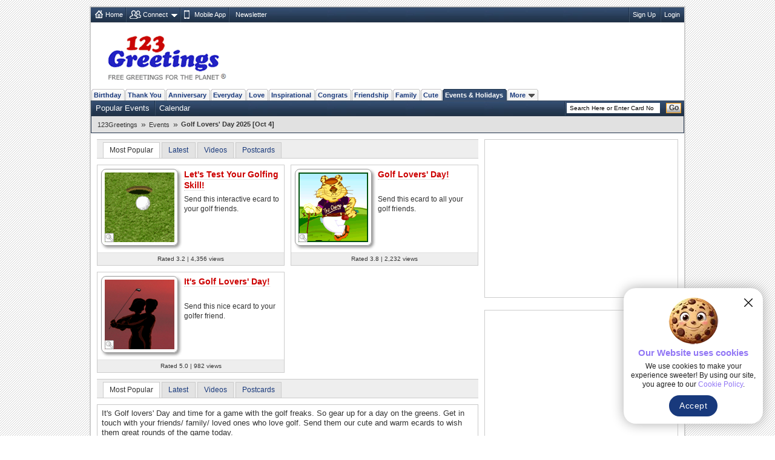

--- FILE ---
content_type: text/html; charset=utf-8
request_url: https://www.google.com/recaptcha/api2/aframe
body_size: 264
content:
<!DOCTYPE HTML><html><head><meta http-equiv="content-type" content="text/html; charset=UTF-8"></head><body><script nonce="ONuUTitP2jd4R1Zvbs2V8A">/** Anti-fraud and anti-abuse applications only. See google.com/recaptcha */ try{var clients={'sodar':'https://pagead2.googlesyndication.com/pagead/sodar?'};window.addEventListener("message",function(a){try{if(a.source===window.parent){var b=JSON.parse(a.data);var c=clients[b['id']];if(c){var d=document.createElement('img');d.src=c+b['params']+'&rc='+(localStorage.getItem("rc::a")?sessionStorage.getItem("rc::b"):"");window.document.body.appendChild(d);sessionStorage.setItem("rc::e",parseInt(sessionStorage.getItem("rc::e")||0)+1);localStorage.setItem("rc::h",'1768535022535');}}}catch(b){}});window.parent.postMessage("_grecaptcha_ready", "*");}catch(b){}</script></body></html>

--- FILE ---
content_type: text/css
request_url: https://c.123g.us/css/styleopt_R1.css
body_size: 16972
content:
@charset "UTF-8";body,div,dl,dt,dd,ul,ol,li,h1,h2,h3,h4,h5,h6,pre,form,fieldset,input,textarea,p,blockquote,th,td{margin:0;padding:0}table{border-collapse:collapse;border-spacing:0}fieldset,img{border:0}address,caption,cite,code,dfn,em,strong,th,var{font-style:normal;font-weight:normal}ol,ul{list-style:none}caption,th{text-align:left}h1,h2,h3,h4,h5,h6{font-size:100%;font-weight:normal}q:before,q:after{content:''}abbr,acronym{border:0}textarea,input{resize:none}body{background:url(/images/123g_master_bg.webp);font:100%/101% Arial,Helvetica,sans-serif;margin:10px auto}* body{margin:0 auto 10px}a{color:#18397c;outline:0}a:hover{text-decoration:underline;color:#18397c}a:link,a:visited,a:hover,a:active,a:focus{outline:0}map area{outline:0}.clear{visibility:hidden;height:.1em}.xl{font-size:20px}.xxl{font-size:24px}h1{font-size:16px}h2{font-size:14px}h3{font-size:12px}h4{font-size:11px}.std{font-size:12px}.sm{font-size:11px}.sp-sm{font-size:10px}.disp-no{display:none}.visi-no{visibility:hidden}.visi-yes{visibility:visible}.red{color:#c00}.blue{color:#00f}#footer a,.bc li a,#footer a:visited,.bc li a:visited{text-decoration:underline}.font-csm{font:16pt "Comic Sans MS"}.msg-bk{border:.1em solid #e1e1e1;margin:10px}.msg-red{color:#c00}.msg-green{color:#090}.msg-wait{display:_none}.menu-pri li div.m-occ,.ecard,.connect,.invites,photocard,.studio{-webkit-box-shadow:.1em .1em .3em .1em rgba(0,0,0,.2);box-shadow:.1em .1em .3em .1em rgba(0,0,0,.2)}.clear,.disp-yes,.logo,.logo a,.menu-pri li div.m-occ a,.more-content li a,.bd em,.bd2 em,.breadcrumb .profile-nav .set-nav a,.breadcrumb .profile-nav .set-nav a,.breadcrumb .profile-nav .set-nav a.menu-divider,.submenu div.part ul.col li div.eve-rem-act h3 span,.submenu div.part ul.col li div.rem h3 span,.submenu div.part ul.col li div h3 span,.submenu div.part ul.col li div h3 a,.submenu div.part ul.col li div.eve-rem h3 span,.submenu div.part ul.col li div.eve-rem h3 a,.submenu div.part ul.col li div a.del,.submenu div.part ul.col li div a.del:hover,.submenu div.part ul.f-req li div a.del,.submenu div.part ul.f-req li div a.del:hover,.submenu div.part ul.f-req li div h3 a.new-ecard,.cut-short,.activities ul li span,ul.pagination li a,.off-bd,ul.info-block li h3 a,ul.info-block li h3 a:hover,.set-hp,.hp-close,.top-nav .list-entries a,.top-nav .list-entries a.menu-divider,.top-nav .list-entries h3 a,.top-nav li div.sub-menu,.sub-menu b,.sub-menu .hd,.top-nav li div.sub-menu div li a,.top-nav li div.sub-menu div dd a,a#dp-close{display:block}.cont,.menu-pri li div.m-occ,ul.tab-con,ul.pagination li a,ul.pagination li.disablelink,ul.pg-lst li.sort-by.sel,.top-nav .list-entries,.top-nav .list-entries h3 a:hover,table.jCalendar td:hover,table.jCalendar td.dp-hover{background:#fff}.new-menu a{color:#18397c !important}textarea,input,form,button,.send-now-btn,.send-now-btn.send-now-btn-dis,.breadcrumb ul li h1,.submenu button,.submenu div.part ul.col li div pre.today,.submenu div.part ul.f-req li div pre,.gift-now,.set-hp-btn,.but-normal,.but-send,.but-cancel,button.but-normal,button.but-send,button.but-cancel,.top-nav li a,.top-nav li em{font-family:Arial,Helvetica,sans-serif}.add-contacts-pic,.socl span.social-net.socl a,.socl span.stay,.menu-pri li,.menu-pri li a,.menu-sec li,.body2-left,.body2-right,.item1-bday,.item3-bday,.item5-bday,.item7-bday,.item9-bday,.item1-ren,.item3-ren,.item5-ren,.item7-ren,.item9-ren,.activities ul li img,.exp-more li,ul.tab-con li img,.editor-bob,.twitter-bird,ul.pagination li,.grid-1,.grid-2,.grid-2A,.grid-2B,.grid-2C,.grid-3,.grid-3A,.grid-4,.grid-5,.grid-6,.grid-7,.sm-grid-1,.studio-pic,.connect-img,.photo-cd-img,.studio-pic,ul.store li img,.icon-holder,ul.info-block li,ul.pg-lst li,.set-hp-bd a,.photo-cd-mkt span,.photo-cd-mkt a.event,.photo-cd-mkt span.cus-event,.photo-cd-mkt a.cus-event,.top-nav ul,.top-nav li,.top-nav ul.signin li,.header .logo,.top-nav ul.signin li .entries a.photo,.top-nav ul.signin li .entries a.name,.top-nav .list-entries .pro-photo .profile-photo,.socl span.social-net,.socl a,.float_left{float:left}a,.breadcrumb ul li a.active,.breadcrumb ul li a.active:hover,ul.chanel li a,ul.chanel li span,ul.chanel li:first-child a,ul.chanel li.selected,ul.chanel li.selected a,.submenu div.part ul.col li div h3 a,.submenu div.part ul.suggestions li a,.submenu div.part ul.f-req li div a,ul.no-bday li a,ul.tab-con li h4 a,div.dp-popup a,.breadcrumb ul li span,.breadcrumb .profile-nav .set-nav a:hover,.submenu div.part ul.col li div a,.pagi ul.pagination li,.pagi ul.pagination li.disablelink,.pagi ul.pagination li a,ul.tab-con li h4 a:hover{text-decoration:none}.boldly,.boldly,h1,h2,h3,h4,.menu-sec li.select a,.go,.bd em,.bd2 em,.bd p a,.bd-yellow p a,ul.chanel li.selected,ul.chanel li.selected a,ul.chanel li em,.submenu div.part ul.col li div pre.today,.submenu div.part h2,.submenu div.part ul.suggestions a,ul.no-bday li a,.submenu div.part div.leading a,.exp-more li,.twitter,ul.address li.info,ul.tab-con li h4 a,.off-bd,.set-hp-bd h2,.top-nav li em,.top-nav li a.item,.top-nav li em.home,.top-nav li a.home,.top-nav ul.signin li .entries h3 a,.sub-menu b,.sub-menu .hd,table.jCalendar th,.send-now-btn,.send-now-btn.send-now-btn-dis,.submenu button,.gift-now,.set-hp-btn,.but-normal,.but-send,.but-cancel,button.but-normal,button.but-send,button.but-cancel{font-weight:bold}.menu-sec a,.menu-sec a:hover,.menu-sec a:visited,.menu-sec li .more-content,ul.pagination li.currentpage,button.but-send,.but-send,button.but-send:hover,.but-send:hover,button.but-cancel:hover,.but-cancel:hover,.top-nav li a,.top-nav li em,.top-nav li a.item,.top-nav ul.signin li .entries h3 a,table.jCalendar td.selected:hover{color:#fff}body,.go,.set-hp-bd h2,button.but-cancel,.but-cancel,.top-nav .list-entries a,.top-nav .list-entries h3 a{color:#333}#footer a,.bc li a,#footer a:visited,.bc li a:visited,.msg-wait,.dt,.bd em,.bd2 em,.bd2 h3,.bd h3,ul.info-block li a,ul.info-block li a:hover{color:#666}.msg-wait span,.msg-green span,.msg-red span,.cross-icon span,.rss,.loader,.new-pic,.fb-share-pic,.twitter-pic,.add-contacts-pic,.calender-pic,.calender-icon a,.pdf-pic,.printer-pic,.send-else,a.promo,a.delete,.rss,.book,.socl span.social-net,.socl span.social-net a,.social-media a,.socl span.stay,.menu-pri li,.menu-pri li a,.menu-pri li.on,.menu-pri li.on a,.menu-pri li.off,.menu-pri li.off a,.menu-pri li.active,.menu-pri li.active a,.menu-sec a,.menu-sec li,.menu-sec li.select,.breadcrumb ul li,.breadcrumb ul li a,.breadcrumb ul li span,.breadcrumb .profile-nav .login-nav a,.breadcrumb .profile-nav a.nav-arrow,.submenu div.part .spacer,.submenu div.part ul.suggestions li span,.submenu div.part ul.f-req li div a,.submenu div.part ul.f-req li div pre,.img-resize,.submenu div.part ul.f-req li div.img-resize,.eve-cal,.eve-cal-plus,.eve-cal-txt,.submenu div.part div a.may-kno,.submenu div.part ul.suggestions li span,.submenu div.part ul.f-req li span.ago,.submenu div.part ul.f-req li span.ecard-ago,.submenu div.part ul.f-req li span.ecard-sent,.submenu div.part ul.f-req li div em,.img-resize em,.activities ul li div.msg-wait span,.exp-more li.tab-selt span,.exp-more li a,.editor-bob,.twitter-bird,.tpc-60 span,.tpc-115 span,.tpc-100 span,.you-tube-logo,ul.pagination li,.info span,.arrow span,.studio-pic,.connect-img,.photo-cd-img,ul.bday-alert em,ul.bday-alert label,.cancel,.edit,span.import-email,.import-email a,.studio-pic,.cart,ul.feedback li label,.t1,.t2,.t3,.t4,.t5,.t6,.t7,.t8,.pre-icon,ul.pg-lst li span,.yes-no,.set-hp-btn span,.set-hp-bd a,.set-hp-bd li span.safari,.set-hp-bd li span.chrome,.set-hp-bd li a.logo-123g,.photo-cd-mkt span,.photo-cd-mkt a.event,.photo-cd-mkt span.cus-event,.photo-cd-mkt a.cus-event,.but-normal,.but-send,.vimeo-logo,.but-cancel,button.but-normal,button.but-send,button.but-cancel,.top-nav li,.top-nav li a,.top-nav li em,.top-nav li a,.top-nav ul.signin li a.f-con-bt,.top-nav .list-entries .pro-photo a.nav-arrow,span.set-hp-btn,.menu-pri li span,.breadcrumb ul li h1,.mod-fb-sent{display:inline-block}.ad-top,.menu-pri li div.m-occ,.go,.searchbox,ul.more-content,.ad-right,.ad-right object,.ad-right-txt,.ad-bot div object,.ad-bot div img,.ad-bot div embed,.skyscraper-2,.ad-right-txt,.sky-ad-right-txt,* html .breadcrumb .profile-nav .set-nav,.floter,.submenu div.part ul.col li div a.del,.submenu div.part ul.col li div a.del:hover,.submenu div.part ul.f-req li div a.del,.submenu div.part ul.f-req li div a.del:hover,.submenu div.part .rit,*:first-child+html .submenu div.part .rit,.activities .overview,.activities .thumb,.bc li.login,ul.bday-alert em,ul.bday-alert span.dth,.off-bd,ul.pg-lst li.page-nav,.yes-no,.set-hp,.hp-close,.set-hp-bd,.top-nav .list-entries,.top-nav .list-entries .pro-photo a.nav-arrow,.top-nav li div.sub-menu,div#dp-popup,div.dp-popup div.dp-nav-prev,div.dp-popup div.dp-nav-next,.ad-right-txt,.sky-ad-right-txt,* html .breadcrumb .profile-nav .set-nav{position:absolute}.cont,.menu-pri li,.menu-sec li,.menu-sec li.search,.advt-block,*:first-child+html .ad-bot div,.sky-holder,.bd,.submenu div.part ul.f-req li div,.activities .viewport,.activities .scrollbar,.activities .track,ul.bc,.exp-more li.tab-selt,.exp-more li.tab-selt span,.tpc-60,.tpc-115,.tpc-100,.grid-1,.grid-2,.grid-2A,.grid-2B,.grid-2C,.grid-3,.grid-3A,.grid-4,.grid-5,.grid-6,.grid-7,.sm-grid-1,ul.bday-alert li,ul.store li,ul.pg-lst,ul.friends li,.set-hp-hold,.flies,.top-nav li,.ad-top,div.dp-popup{position:relative}.submenu div.part ul.f-req li div em a,.img-resize em,.activities ul li img,.activities ul li div.msg-wait span,.tpc-60,.tpc-115,.tpc-100,.tpc-60 span,.tpc-115 span,.tpc-100 span,.tpc-60 img,.tpc-115 img,.tpc-100 img,.info span,.arrow span,ul.bday-alert li input,.cancel,.edit,span.import-email,.pre-icon,ul.pg-lst li span,.set-hp-bd a,.set-hp-bd li span.safari,.set-hp-bd li span.chrome,.set-hp-bd li a.logo-123g,.but-normal,.but-send,.but-cancel,button.but-normal,button.but-send,button.but-cancel,.top-nav ul.signin li a.f-con-bt,.top-nav ul.signin li .entries a.photo,.top-nav .list-entries .pro-photo .profile-photo a img,span.set-hp-btn,.top-nav li a,.rss,.book,.fb-share-pic{vertical-align:middle}.clear,#footer,.socl,ul.soc-net,.menu-pri li div.m-occ a,.ad-bot,.swf-obj,.body2-full,.bd-yellow,.activities ul li,.activities ul li span,ul.exp-more,ul.tab-con li,ul.info-block,ul.pg-lst,.header{clear:both}.msg-wait span{background:url(/images/ajax-loader_sm.webp)}.msg-green span{background-position:-283px -60px}.msg-red span{background-position:-284px -2px}.cross-icon span{background-position:-74px -150px}.msg-wait span,.msg-green span,.msg-red span,.cross-icon span{width:16px;height:16px;margin:0 5px 0 0;background-image:url(/images/icon_set_R1.webp)}.rss{background:url(/images/icon_set_R1.webp) no-repeat -57px -1px;height:14px;width:14px}.bdr0{border:0 !important}.top0{border-top:0 !important}.bottom0{border-bottom:0 !important}.left0{border-left:0 !important}.right0{border-right:0 !important}.mg{margin:0 !important}.pd{padding:0 !important}.alt{background:#f7f7f7}.alt2{background:#eff3f5}.loader{background:url(/images/ajax-loader_sm.webp);height:16px;margin:0 5px;width:16px}.new-pic,.fb-share-pic,.twitter-pic,.add-contacts-pic,.calender-pic,.calender-icon a,.pdf-pic,.printer-pic,.send-else{background-image:url(/images/icon_set_R1.webp)}.new-pic{background-position:-74px 0;width:30px;height:16px;margin:0 2px}.fb-share-pic{background-position:0 -148px;height:21px;margin:0 0 0 5px;width:55px}.twitter-pic{background-position:-113px -181px;height:21px;width:67px;margin:0 3px;vertical-align:middle}.add-contacts-pic{background-position:-90px -88px;height:41px;width:37px;margin:0 10px 0 0}.calender-pic,.calender-icon a{background-position:-215px -49px;height:14px;margin:0 2px;width:15px}.pdf-pic,.printer-pic,.send-else{width:20px;height:20px}.pdf-pic{background-position:-173px -356px}.printer-pic{background-position:-197px -357px}.send-else{background-position:-154px -357px}.pdf-pic,.printer-pic,.send-else{background-image::url(/images/icon_set_R1.webp)}input.chk{width:auto !important;margin:0;vertical-align:text-top}a.promo{margin-bottom:7px}a.delete{background:url(/images/icon_set_R1.webp) no-repeat scroll -149px -119px;height:12px;margin:0 3px;width:12px}a.delete:hover{background:url(/images/icon_set_R1.webp) no-repeat scroll -132px -119px}.ru-corn{-moz-border-radius:2px;-webkit-border-radius:2px;-khtml-border-radius:2px;border-radius:2px}.cont{border:.1em solid #ccc;margin:10px auto;padding:0;width:980px;z-index:0}.logo{background:url(/images/master_icon_set_2.webp) no-repeat 0 -595px;height:90px;width:250px;margin:0 0 10px 0}.logo a{height:90px;width:250px}.ad-top{height:90px;width:728px;top:0;right:0;z-index:9999;border:solid 1px #333}#footer{border-top:.1em dashed #ccc;font:12px/30px Georgia,serif;padding:10px;text-align:center}#footer a{margin:0 .1em}.rss{background-position:-57px -1px;height:14px;width:14px}.book{background-position:-174px -765px;height:18px;width:125px}.rss,.book{background-image:url(/images/icon_set_R1.webp)}.socl{border-top:.1em dashed #ccc}.socl span.social-net{border:.1em solid #ccc;height:26px;margin:8px 2px 0 2px;text-align:left;width:120px}.socl span.social-net a{width:16px;height:16px;margin:5px 0 0 1em !important;padding:0;border:0}.socl span.social-net a.fb{background:url(/images/icon_set_R1.webp) no-repeat -121px -511px}*:first-child+html .socl span.social-net a.fb{margin-left:1.6em !important}.socl span.social-net a.tw{background:url(/images/icon_set_R1.webp) no-repeat -141px -511px}.socl span.social-net a.gp{background:url(/images/icon_set_R1.webp) no-repeat -161px -511px}.socl span.social-net a.pn{background:url(/images/icon_set_R1.webp) no-repeat -181px -511px}.socl span.social-net a.insta{background:url(/images/icon_set_R1.webp) no-repeat -200px -511px}.socl span.social-net a.su{background:url(/images/icon_set_R1.webp) no-repeat -221px -511px}.socl span.social-net a.rd{background:url(/images/icon_set_R1.webp) no-repeat -242px -511px}.social-media a{width:30px;height:30px}.social-media a.fb-big{background:url(/images/icon_set_R1.webp) no-repeat 0 -511px}.social-media a.tw-big{background:url(/images/icon_set_R1.webp) no-repeat -39px -511px}.social-media a.gp-big{background:url(/images/icon_set_R1.webp) no-repeat -78px -511px}.social-media a.wa-big{background:url(/images/icon_set_R1.webp) no-repeat -0 -549px;margin:0 9px}.social-media a.su-big{background:url(/images/icon_set_R1.webp) no-repeat -39px -549px}.social-media a.dt-big{background:url(/images/icon_set_R1.webp) no-repeat -78px -549px}.social-media a.rd-big{background:url(/images/icon_set_R1.webp) no-repeat -0 -587px}.social-media a.pin-big{background:url(/images/icon_set_R1.webp) no-repeat -166px -630px}.social-media a.stu-big{background:url(/images/icon_set_R1.webp) no-repeat -200px -630px}.social-media a.tum-big{background:url(/images/icon_set_R1.webp) no-repeat -235px -630px}.social-media a.del-big{background:url(/images/icon_set_R1.webp) no-repeat -268px -630px}.social-media a.email-big{background:url(/images/icon_set_R1.webp) no-repeat -166px -591px}.social-media a.fb-big,.social-media a.tw-big,.social-media a.gp-big,.social-media a.wp-big,.social-media a.su-big,.social-media a.dt-big,.social-media a.rd-big,.social-media a.pin-big,.social-media a.stu-big,.social-media a.tum-big,.social-media a.del-big{margin:0 9px}ul.soc-net{border-bottom:.1em solid #ccc;overflow:auto;padding-bottom:10px;margin:5px 10px}ul.soc-net li{width:142px;text-align:center;margin-left:1px;border:0;height:30px;line-height:30px}ul.soc-net li span{padding:0;margin:0;border:0}ul.soc-net li a{padding:0;margin:0;border:0;vertical-align:top}.f-share,.tweet,.linkedin,.gplus{height:18px;vertical-align:middle;margin:0 5px;background:url(/images/icon_set_R1.webp) no-repeat}.f-share{width:57px;height:20px;background-position:0 -700px}.tweet{width:53px;background-position:-58px -700px}.linkedin{width:56px;background-position:-112px -700px}.gplus{width:59px;height:20px;background-position:-169px -700px}.social-media{padding:0 0 9px 0 !important;height:65px}.social-media a.fb-big{margin-left:17px}*:first-child+html .social-media a.fb-big,*:first-child+html .social-media a.tw-big,*:first-child+html .social-media a.gp-big,*:first-child+html .social-media a.wa-big,*:first-child+html .social-media a.su-big,*:first-child+html .social-media a.dt-big,*:first-child+html .social-media a.rd-big{margin:0 6px;float:left}*:first-child+html .social-media a.fb-big{margin-left:16px}.socl a{width:171px;height:16px;margin:8px 2px !important;text-align:center;padding:5px 4px 5px 5px;border:1px solid #ccc}.socl a span{background:url(/images/icon_set_R1.webp) no-repeat;display:inline-block;width:16px;height:16px;margin-right:5px;vertical-align:middle;margin-top:-4px}.socl span.stay{line-height:40px;margin:0 5px 0 8px}.socl a.facebook{background-position:-116px -505px}.socl a.twit{background-position:-278px -505px}.socl a.bday-rem span{background-position:-121px -567px}.socl a.eve-rem span{background-position:-284px -566px}.socl a.rss-feed{background-position:-115px -533px}.socl a.love_story{background-position:4px -720px}.socl a.newsletter span{background-position:-284px -539px}.socl a.bob-blog span{background-position:-284px -595px}.menu-pri{height:19px;margin:0 0 0 1px;padding:0}.menu-pri li{background:url(/images/master_img_menu.webp) no-repeat right -51px;margin:0;padding:0 3px 0 0}.menu-pri li div.m-occ{border:1px solid #ccc;height:185px;left:-85px;top:19px;width:140px;z-index:9999;padding-top:4px}.menu-pri li div.m-occ a{padding:3px 8px;background-image:none;height:20px;line-height:20px;float:none}.menu-pri li a{font:bold .7em/12px Verdana,sans-serif;background:url(/images/master_img_menu.webp) no-repeat left -51px;height:10px}.menu-pri li.on{background:url(/images/master_img_menu.webp) no-repeat scroll right -27px}.menu-pri li.on a{background:url(/images/master_img_menu.webp) no-repeat scroll 0 -192px;width:10px}.menu-pri li.off{background:url(/images/master_img_menu.webp) no-repeat scroll right -51px}.menu-pri li.off a{background:url(/images/master_img_menu.webp) no-repeat scroll 0 -216px;width:10px}.menu-pri li.active{background:url(/images/master_img_menu.webp) no-repeat scroll right -27px}.menu-pri li.active a{background:url(/images/master_img_menu.webp) no-repeat scroll 0 -27px;cursor:text;color:#fff;text-decoration:none}.menu-pri li a,.menu-pri li.on a,.menu-pri li.off a,.menu-pri li.active a{padding:4px 4px 5px}.menu-pri li span{width:10px;height:6px;background:url(/images/icon_set_R1.webp) no-repeat -104px -138px;margin:0 0 0 5px}.menu-sec{background:url(/images/master_img_menu.webp) repeat-x 0 -75px;font:.8em Verdana,sans-serif;height:25px;margin:0;padding:0}.menu-sec li{background:url(/images/master_img_menu.webp) no-repeat -128px 0;z-index:999}* html .menu-sec li{position:relative !important}.menu-sec a{margin:3px 2px;padding:2px 6px}.menu-sec li.select{background:url(/images/master_img_menu.webp) repeat-x 0 -242px}.menu-sec li.search{float:right;padding:0 4px;top:2px;width:190px;height:23px}.go{font-size:.9em;padding:0 4px;top:2px;right:5px;z-index:4;height:17px;width:25px !important;border:0;cursor:pointer;background-image:linear-gradient(bottom,#ababab 10%,#f0f0f0 55%);background-image:-o-linear-gradient(bottom,#ababab 10%,#f0f0f0 55%);background-image:-moz-linear-gradient(bottom,#ababab 10%,#f0f0f0 55%);background-image:-webkit-linear-gradient(bottom,#ababab 10%,#f0f0f0 55%);background-image:-ms-linear-gradient(bottom,#ababab 10%,#f0f0f0 55%);background-image:-webkit-gradient(linear,left bottom,left top,color-stop(0.1,#ababab),color-stop(0.55,#f0f0f0));border:1px solid #f90}.searchbox{width:144px;top:2px;right:40px;font:10px Arial !important;border:0;line-height:13px;height:13px;padding:2px 5px}ul.more-content{border-top:.1em solid #21334a;z-index:9;top:23px;left:0;margin:0;padding:0;width:200px}.more-content li{background:#293e5b;border:solid #293e5b;border-width:0 1px 1px 1px;width:200px;height:auto}.more-content li a{padding:3px 6px;margin:2px 0;line-height:16px}.more-content li fieldset{padding:0;margin:0}.advt-block{margin:0 0 20px 0;height:260px;border:1px solid #ccc;z-index:0}.ad-right{height:250px;right:9px;text-align:center;top:5px;width:300px;z-index:1}.ad-right object{z-index:1;right:0;top:0}.ad-right-txt{bottom:-15px;color:#999;font-size:10px;margin:0;right:0}.ad-bot{border-top:.1em dashed #c8c8c8;margin-top:0;padding:10px;text-align:center;height:auto}.ad-bot div{margin:0 auto;width:728px;height:90px}.ad-bot div object,.ad-bot div img,.ad-bot div embed{left:0;top:0}.ad-bot p{color:#969696;font-size:10px;width:728px;text-align:right;margin:0 auto}.sky-holder{margin:0 0 20px 0}.sky-holder .side-sky{width:320px;height:612px;margin:0 auto}.side-sky{margin:0 0 20px;text-align:center;border:solid 1px #ccc}.skyscraper-2{width:300px;height:600px;text-align:center;padding:5px 10px;top:0;left:0;z-index:99}.ad-right-txt{bottom:-15px;color:#999;font-size:10px;margin:0;right:0}.sky-ad-right-txt{bottom:-15px;color:#999;font-size:10px;margin:0;right:0}.body2-left{width:630px;margin:10px 0 0 10px}* html .body2-left{margin:10px 0 0 5px}#mantle{height:262px;width:630px;margin:0 0 10px 10px}.swf-obj{margin:0 0 10px 0}.body2-right{width:320px;margin:10px 10px 0}* html .body2-right{margin:10px 5px 10px 10px}.body2-full{width:962px;margin:10px auto}.bd{border:1px solid #ccc;margin:0 0 10px;padding:0}.bd h3{background:#eee;border-bottom:1px solid #ccc;margin-bottom:10px}.bd em,.bd2 em{background:#eee;border-bottom:1px solid #ccc;text-align:center;line-height:24px;font-size:12px;margin:0 0 10px 0 !important}.bd p{margin:8px}.ctr{text-align:center;margin:8px}.bd fieldset{text-align:center;padding:8px;display:inline}.bd fieldset input{width:200px;height:20px;padding:0 5px;line-height:18px}*:first-child+html .bd fieldset input{width:190px;height:21px}.bd2{border:1px solid #ccc;background:#eee;margin:0 0 10px}.bd2 h3,.bd h3{line-height:24px;text-align:center}button{padding:1px 10px;white-space:nowrap;font-size:13px;line-height:15px;word-spacing:normal}* html button{width:auto;overflow:visible}*:first-child+html button{width:auto;overflow:visible}.send-now-btn{width:148px;height:28px;filter:progid:DXImageTransform.Microsoft.gradient(startColorstr='#ffffff',endColorstr='#c9d0d4');background:-webkit-gradient(linear,left top,left bottom,from(#fff),to(#c9d0d4));background:-moz-linear-gradient(top,#fff,#c9d0d4);border:1px solid #999;color:#18397c;cursor:pointer;font-size:14px;font-weight:bold}.send-now-btn.send-now-btn-dis{filter:progid:DXImageTransform.Microsoft.gradient(startColorstr='#ffffff',endColorstr='#ccc');background:-webkit-gradient(linear,left top,left bottom,from(#fff),to(#ccc));background:-moz-linear-gradient(top,#fff,#ccc);border:1px solid #ccc;color:#999;cursor:text;font-size:14px;font-weight:bold}.bd-yellow{background:#ffc;border:1px solid #fc6;margin:0 0 10px;line-height:25px;padding:2px}.bd-yellow.nal{line-height:normal}* html .bd-yellow{zoom:1}*:first-child+html .bd-yellow{zoom:1}.bd-yellow p{margin:8px}.breadcrumb{background:#e1e1e1;min-height:27px;height:100%;border:1px solid #21334a;z-index:99}.breadcrumb ul{padding:0 10px;height:27px}.breadcrumb ul,.breadcrumb ul li,.breadcrumb .profile-nav .set-nav .pro-photo .profile-photo a,.breadcrumb .profile-nav .set-nav .pro-photo a.email,.submenu button,.submenu div.part ul.col,.submenu div.part ul.col li div a.del,.submenu div.part ul.col li div a.del:hover{margin:0}.breadcrumb ul li{padding:0;list-style:none;line-height:27px}.breadcrumb ul li a,.breadcrumb ul li span,.breadcrumb ul li h1{line-height:26px;padding:0 6px 0 0;color:#333}.breadcrumb ul li span{padding:0 5px 0 0;font-size:14px;text-decoration:none}.breadcrumb ul li a.active{color:#333;cursor:text;line-height:30px;background:0}.breadcrumb ul li a:hover{text-decoration:underline}.breadcrumb ul li h1{font-size:1em;line-height:26px;font-style:normal}.part-1,.part-2{width:374px}part-3{width:227px}.breadcrumb .profile-nav{float:right;height:27px;width:190px}.breadcrumb .profile-nav .login{height:30px;line-height:27px;padding:0 10px;width:180px;text-align:right}.breadcrumb .profile-nav .login a{margin:0 5px;color:#333}.breadcrumb .profile-nav .login-nav{background:#21334a;height:27px;width:190px;-moz-border-radius:0 0 0 7px;-webkit-border-radius:0x 0 0 7px;-khtml-border-radius:0 0 0 7px;border-radius:0 0 0 7px}.breadcrumb .profile-nav .login-nav h3{color:#fff;padding:0 10px;line-height:27px;width:127px}.breadcrumb .profile-nav .login-nav a{width:21px;height:21px;line-height:20px;border:1px solid #646464;margin-left:5px;text-align:center;background:#000}.breadcrumb .profile-nav .login-nav h3 a{color:#fff;border:0;overflow:visible;background:0}.breadcrumb .profile-nav .login-nav a,.breadcrumb .profile-nav .login-nav img,.breadcrumb .profile-nav .set-nav .pro-photo .profile-photo img,.breadcrumb .profile-nav .set-nav .pro-photo .profile-photo a,.breadcrumb .profile-nav a.nav-arrow,ul.chanel li em,.submenu div.part ul.f-req li img,.submenu div.part ul.f-req li div a,.submenu div.part ul.f-req li div pre,.img-resize,.submenu div.part ul.f-req li div.img-resize,.card-icon,.eve-cal,.submenu div.part ul.col li img,.eve-cal-txt,.vimeo-logo{vertical-align:middle}.breadcrumb .profile-nav .login-nav a,.breadcrumb .profile-nav .set-nav .pro-photo .profile-photo,.submenu,.suggest,.submenu div.part ul.col,.img-resize,.submenu div.part ul.f-req li div.img-resize,.clear,.fb-share-pic,.ad-top,.socl,ul.soc-net li,.go,.ad-right,.skyscraper-2,.submenu div.part ul.f-req,.submenu div.part ul.f-req li div h3,.cut-short,.off-bd,ul.info-block li,.header .logo,.top-nav ul.signin li .entries a.name,.top-nav .list-entries .pro-photo .profile-photo,.top-nav li div.sub-menu,.drop-menu p a,.activities .thumb .end,.drop-menu{overflow:hidden}.breadcrumb .profile-nav .login-nav img{margin:auto;width:auto;line-height:20px}.breadcrumb .profile-nav .login-nav img{height:auto}.breadcrumb .profile-nav .set-nav{width:200px;top:0;left:0;width:190px;background:#fff;border:solid #21334a;border-width:1px 1px 2px 1px;height:auto;z-index:9999}* html .breadcrumb .profile-nav .set-nav{top:146px;left:779px;z-index:9999;height:350px}.breadcrumb .profile-nav .set-nav .pro-photo{border-bottom:1px solid #e1e1e1;height:50px}.breadcrumb .profile-nav .set-nav .pro-photo .profile-photo{height:38px;margin:5px 7px 7px;width:38px;border:.1em solid #c8c8c8;clip:rect(0 38px 38px 0)}.breadcrumb .profile-nav .set-nav .pro-photo .profile-photo img{text-align:center}.breadcrumb .profile-nav .set-nav .pro-photo .profile-photo a{padding:0;text-align:center;line-height:35px;background:#000}.breadcrumb .profile-nav .set-nav .pro-photo a.email{padding:0 5px 0 55px;background:red}.breadcrumb .profile-nav .set-nav h3{padding:5px 10px 0 0;width:112px}.breadcrumb .profile-nav .set-nav span{display:inline}.breadcrumb .profile-nav .set-nav h3 a:hover,.breadcrumb .profile-nav .set-nav a.email:hover{background:#fff}.breadcrumb .profile-nav .set-nav .pro-photo a.profile-photo{display:inline;padding:0}.breadcrumb .profile-nav .set-nav h3 a{padding-left:0}.breadcrumb .profile-nav .set-nav a{padding:4px 10px;color:#333}.breadcrumb .profile-nav .set-nav a:hover{background:#f0f0f0;text-decoration:none}.breadcrumb .profile-nav .set-nav a.menu-divider{border-top:1px solid #ccc;padding:8px 10px}.breadcrumb .profile-nav a.nav-arrow{background:url(/images/icon_set_R1.webp) no-repeat -104px -132px;height:6px;width:10px;margin:5px 0;font-size:1px;border:0}.breadcrumb .profile-nav .set-nav a.nav-arrow,.breadcrumb .profile-nav .set-nav a.nav-arrow:hover{background:url(/images/icon_set_R1.webp) no-repeat -104px -139px;margin:5px 0;padding:0}ul.chanel{border-top:1px solid #c8c8c8;height:27px;float:none !important}ul.chanel li{padding:0 10px 0 5px;width:143px;text-align:center}.breadcrumb ul,.breadcrumb ul li,.breadcrumb .profile-nav .login-nav h3,.breadcrumb .profile-nav .login-nav a,.breadcrumb .profile-nav .set-nav .pro-photo .profile-photo,.breadcrumb .profile-nav .set-nav h3,.breadcrumb .profile-nav .set-nav span,.breadcrumb .profile-nav a.nav-arrow,ul.chanel li,.submenu div.part,.submenu div.part ul.col li input,.submenu div.part ul.suggestions li span,.submenu div.part ul.f-req li img,.img-resize,.submenu div.part ul.f-req li div.img-resize,.card-icon,.eve-cal{float:left}*:first-child+html .submenu div.part ul.f-req li div pre{float:left}.breadcrumb,.breadcrumb .profile-nav .set-nav,.chanel-holder,.submenu div.part ul.f-req li div,.pagi,.submenu div.part ul.col li div,.suggest{position:relative}ul.chanel li a,ul.chanel li span{color:#333}ul.chanel li.selected,ul.chanel li.selected a{background:#21334a;color:#fff;cursor:text}ul.chanel li em{color:#fff;background:#c00;padding:0 2px;-moz-border-radius:3px;-webkit-border-radius:3px;-khtml-border-radius:3px;border-radius:3px;font-size:10px}.submenu{border:solid #21334a;border-width:1px 2px 2px 2px;background:#fff;width:976px}.chanel-holder{height:0;z-index:99}.submenu button{color:#039;font-size:12px;font-weight:bold;height:22px;width:110px;border:.1em solid #999;cursor:pointer;filter:progid:DXImageTransform.Microsoft.gradient(startColorstr='#ffffff',endColorstr='#c9d0d4');background:-webkit-gradient(linear,left top,left bottom,from(#fff),to(#c9d0d4));background:-moz-linear-gradient(top,#fff,#c9d0d4)}.floter{top:1px;left:-1px;z-index:9999}.suggest{background:#ffc;margin-bottom:-500px;padding-bottom:500px;border-right:0;z-index:99}.submenu div.part .spacer{width:130px}.submenu div.part div{padding:5px 10px}.submenu div.part div a.may-kno{width:210px;text-align:right}.submenu div.part div.act{text-align:center;padding:10px 3px}.submenu div.part ul.col{padding:5px 1px 1px 5px;width:368px;height:auto}.submenu div.part ul.col li{list-style:none;margin-bottom:2px;padding:3px;height:40px}.submenu div.part ul.col li input{margin:0 5px 2px 0}.submenu div.part ul.col li select{width:auto}.submenu div.part ul.col li img{text-align:middle;max-width:38px;-ms-interpolation-mode:bicubic}.submenu div.part ul.col li div{vertical-align:top;margin-left:65px;font-size:11px;padding:0 5px;color:#666}.submenu div.part ul.col li div.eve-rem{margin-left:45px;background-image:none;width:auto;line-height:normal}.submenu div.part ul.col li div.eve-rem-act{margin-left:20px}.submenu div.part ul.col li div.eve-rem-act h3 span,.submenu div.part ul.col li div.rem h3 span,.submenu div.part ul.col li div h3 span,.submenu div.part ul.col li div h3 a,.submenu div.part ul.col li div.eve-rem h3 span,.submenu div.part ul.col li div.eve-rem h3 a{font-size:12px;line-height:normal;padding:0;margin:0}.submenu div.part ul.col li div.eve-rem-act h3 span,.submenu div.part ul.col li div.rem h3 span{width:120px}.submenu div.part ul.col li div h3 span,.submenu div.part ul.col li div h3 a{width:80px}.submenu div.part ul.col li div.eve-rem h3 span,.submenu div.part ul.col li div.eve-rem h3 a{width:100px}.submenu div.part ul.col li div a.del,.submenu div.part ul.col li div a.del:hover,.submenu div.part ul.f-req li div a.del,.submenu div.part ul.f-req li div a.del:hover{right:-5px;top:2px;height:12px;width:12px;padding:0}.submenu div.part ul.col li div pre.today{color:#390}.submenu div.part ul.col li div a{height:auto;color:#18397c;line-height:normal;text-decoration:none}.submenu div.part ul.col li div.rem{margin-left:0}.submenu div.part ul.col li div h3,.submenu div.part ul.f-req li div h3{font-size:12px;margin:0 0 3px 0;line-height:normal;color:#333}.submenu div.part ul.col li div h3 a{line-height:normal}.submenu div.part ul.f-req li div h3 a.new-ecard{width:270px}.submenu div.part h2{font-size:14px;margin:0 3px 5px 3px;padding:5px;border-bottom:1px solid #dcdcdc}.submenu div.part h2.sug{text-align:center}.submenu div.part .rit{top:2px;right:5px}*:first-child+html .submenu div.part .rit{top:1px;right:5px}.item1,.item2,.item3,.item4,.item5,.item6,.item7,.item8,.item9,.item10{min-height:45px;width:170px}.item2,.item4,.item6,.item8,.item10{margin-left:180px}.item1,.item3,.item5,.item7,.item9{float:left}.pagi{height:20px;width:350px;padding-bottom:7px}.pagi ul.pagination li,.pagi ul.pagination li.disablelink,.pagi ul.pagination li a{height:auto;line-height:normal;text-decoration:none}*:first-child+html .pagi ul.pagination li a{border-top:1px solid #9aafe5}.submenu div.part ul.suggestions{margin:0;padding:5px 1px 1px 6px;width:220px}.submenu div.part ul.f-req li div pre a{color:#18397c}.submenu div.part ul.suggestions li{background:url(/images/master_icon_set.webp) no-repeat -294px -737px;display:list-item;height:auto;line-height:normal;margin-bottom:0;padding-left:15px}*:first-child+html .submenu div.part ul.suggestions li{width:90%}.submenu div.part ul.suggestions li span{height:9px;width:9px;margin:2px 5px 20px 2px;padding:0;font-size:20px;line-height:10px}.submenu div.part ul.suggestions li a{display:inline;line-height:normal;color:#18397c;white-space:normal;padding:0}.submenu div.part ul.f-req{padding:5px 1px 1px 5px;width:368px;height:auto}.submenu div.part ul.f-req li{margin-bottom:2px;padding:3px;height:auto;border-bottom:1px solid #c8c8c8}.submenu div.part ul.f-req li span.ago,.submenu div.part ul.f-req li span.ecard-ago,.submenu div.part ul.f-req li span.ecard-sent{text-align:right}.submenu div.part ul.f-req li span.ago{width:198px;font-size:11px}.submenu div.part ul.f-req li span.ecard-ago{width:185px;font-size:11px}.submenu div.part ul.f-req li span.ecard-sent{width:295px;font-size:11px}.submenu div.part ul.f-req li.item1,.submenu div.part ul.f-req li.item2,.submenu div.part ul.f-req li.item3,.submenu div.part ul.f-req li.item4,.submenu div.part ul.f-req li.item5,.submenu div.part ul.f-req li.item6,.submenu div.part ul.f-req li.item7,.submenu div.part ul.f-req li.item8,.submenu div.part ul.f-req li.item9,.submenu div.part ul.f-req li.item10{border:0}.submenu div.part ul.f-req li img{margin:0 auto;float:none;max-width:38px;height:auto}.submenu div.part ul.f-req li div{font-size:11px;margin-left:45px;vertical-align:top;padding:0 5px;min-height:45px}.submenu div.part ul.f-req li div .followers{height:20px !important;width:110px;margin-left:0;margin-top:5px}*:first-child+html .submenu div.part ul.f-req li div button{width:100px}.submenu div.part ul.f-req li div a{padding:0 10px 0 0;line-height:16px}.submenu div.part ul.f-req li div a:hover{text-decoration:underline}.submenu div.part ul.f-req li div pre{width:100px}*:first-child+html .submenu div.part ul.f-req li div pre{width:95px}.submenu div.part ul.f-req li div span{color:#999;line-height:16px}.submenu div.part ul.f-req li div h3{margin:0 0 5px;width:280px}*:first-child+html .submenu div.part ul.f-req li div h3{width:270px}.submenu div.part ul.f-req li div h3 a{padding:0;height:auto;line-height:normal;color:#18397c;display:inline;vertical-align:top}.submenu div.part ul.f-req li div em a{color:#18397c}.submenu div.part ul.f-req li div span{font-size:11px}.img-resize,.submenu div.part ul.f-req li div.img-resize{width:38px;height:38px;margin:0 7px 0 0 !important;text-align:center;line-height:35px;background:#000;border:1px solid #969696;padding:0 !important;min-height:38px;-ms-interpolation-mode:bicubic}.img-resize em{height:100%}.img-resize img{max-height:38px;width:auto;-ms-interpolation-mode:bicubic}.card-icon{width:60px;height:60px;margin-left:0 !important;padding-right:10px !important;padding-bottom:5px !important}.card-icon img{border:2px solid #969696;margin-right:10px}.submenu div.part ul.f-req li div p a.pre-icon{padding-right:0}.submenu div.part ul.f-req li div.card-title{font-size:11px;margin-left:70px;padding:0 5px;vertical-align:top}.item1-bday,.item2-bday,.item3-bday,.item4-bday,.item5-bday,.item6-bday,.item7-bday,.item8-bday,.item9-bday,.item10-bday{min-height:38px}.item2-bday,.item4-bday,.item6-bday,.item8-bday,.item10-bday{margin-left:133px;text-align:right}.item1-bday,.item3-bday,.item5-bday,.item7-bday,.item9-bday{width:125px}.eve-cal{width:38px;height:41px;background:url(/images/icon_set_R1.webp) no-repeat 0 -302px;margin-right:5px}.eve-cal-plus{width:18px;height:18px;background:url(/images/icon_set_R1.webp) no-repeat -41px -326px;margin-top:20px}.eve-cal-txt{width:300px;height:41px;margin-left:5px}.item1-ren,.item2-ren,.item3-ren,.item4-ren,.item5-ren,.item6-ren,.item7-ren,.item8-ren,.item9-ren,.item10-ren{height:18px !important;width:165px}.item2-ren,.item4-ren,.item6-ren,.item8-ren,.item10-ren{margin-left:180px}*:first-child+html .connect-patch{position:static}ul.no-bday{height:auto;margin:10px 10px 20px 10px;width:354px;padding:0}ul.no-bday li{display:list-item;height:auto;margin-bottom:5px;width:320px;background:url(../images/master_icon_set.webp) no-repeat -294px -735px;padding-left:15px}ul.no-bday li a{color:#18397c;line-height:normal}ul.no-bday li a:hover,.submenu div.part ul.suggestions li a:hover,.submenu div.part ul.col li div a:hover{text-decoration:underline}.cut-short{white-space:nowrap;text-overflow:ellipsis}.submenu div.part div.leading{line-height:18px}.activities ul.scroll{padding:0 5px;height:300px;overflow:hidden}.activities ul.scroll:hover{overflow-y:scroll}.activities{clear:both;margin:0 0 10px;border:1px solid #ccc}.activities .viewport{height:300px;overflow:hidden}.activities .overview{list-style:none;left:0;top:0}.activities .thumb .end,.activities .thumb{background-color:#999}.activities .scrollbar{float:right;width:15px;min-height:300px;background:#eee}.activities .track{background-color:#d8eefd;height:100%;width:13px;padding:0 1px}.activities .thumb{height:50px;width:13px;cursor:pointer;overflow:hidden;top:0;-moz-border-radius:5px;border-radius:5px}.activities .thumb .end{height:5px;width:13px}.activities .disable{display:none}.activities ul{padding:0 5px}.activities ul li{margin-bottom:10px;width:293px}.activities ul li img{margin:0 10px 0 0}.activities ul li span{text-align:right;height:15px}.activities ul li p{margin:0}*:first-child+html .activities ul li p{float:left}.activities ul li div.msg-wait{min-height:40px;text-align:center;line-height:40px}ul.bc{border-bottom:.1em solid #ccc;background-color:#e1e1e1;height:24px;line-height:24px;padding:0 5px}.bc li{display:inline;margin:0 0 0 5px}.bc li:first-child{margin:0}.bc li a{margin:0 0 0 5px}.bc li.login{top:0;right:10px}ul.bc li.login a{margin:0 3px}.bc li.login li{margin:0}ul.exp-more{padding:0 10px;margin:5px 0 0 0;height:26px}.exp-more li{margin:0 1px 0 0;height:26px;line-height:26px;padding:0 0 0 15px;background:url(/images/master_img_menu.webp) no-repeat 0 -103px}.exp-more li.tab-selt{background:url(/images/master_img_menu.webp) no-repeat 0 -147px;top:1px}.exp-more li.tab-selt span{background:url(/images/master_img_menu.webp) no-repeat right -147px;padding:0 15px 0 0}.exp-more li a{background:url(/images/master_img_menu.webp) no-repeat right -103px;height:26px;padding:0 15px 0 0}ul.tab-con{border:1px solid #999;height:400px;overflow:auto;padding:0 5px;margin:0 5px 5px 5px}ul.tab-con li{margin:0;padding:5px 2px 7px 2px;border-top:1px dashed #999}ul.tab-con li:first-child{border-top:0}ul.tab-con li p{padding:2px 0 0 0;line-height:14px}ul.tab-con li img{border:4px solid #ccc;margin:1px 7px 7px 0;width:60px;height:60px}.editor-bob,.twitter-bird{border:.1em solid #ccc;height:50px;width:39px;margin:8px}.editor-bob,.twitter-bird{margin:0 8px 8px 0}.editor-bob{background:url(/images/123g_master_icon_set_2.webp) no-repeat -114px -493px}.twitter-bird{background:url(/images/123g_master_icon_set_2.webp) no-repeat -159px -491px}.twitter{font-size:16px}.tpc-60{line-height:60px;height:60px;width:60px}.tpc-115{line-height:115px;height:115px;width:115px}.tpc-100{line-height:98px;height:100px;width:100px}.tpc-60,.tpc-115,.tpc-100{background:#000;text-align:center}.tpc-60 span,.tpc-115 span,.tpc-100 span{height:100%}.tpc-60 img,.tpc-115 img,.tpc-100 img{width:100%}.you-tube-logo{width:45px;height:20px;background:url(/images/icon_set_R1.webp) no-repeat -112px -48px}.vimeo-logo{width:45px;height:16px;margin-left:6px;background:url(/images/icon_set_R1.webp) no-repeat -6px -268px}ul.connect-faq{list-style:disc outside;margin:10px 10px 10px 20px}ul.connect-faq li{margin:0 0 5px auto}ul.pagination{padding:1px}ul.pagination li{margin:0 3px 0 0}ul.pagination li a{border:1px solid #9aafe5;padding:1px 5px}ul.pagination li a:hover{border:1px solid #2e6ab1}ul.pagination li.currentpage{background:#2e6ab1;padding:1px 4px;border:.1em solid #245794;margin:0 3px 0 0}ul.pagination li.disablelink{color:#999;border:.1em solid #9aafe5;padding:1px 4px;margin:0 3px 0 0}.sm-grid-1{width:100px}.grid-1{width:150px}.grid-2{width:312px}.grid-2A{width:310px}.grid-2B{width:220px}.grid-2C{width:195px}.grid-3{width:474px}.grid-3A{width:453px}.grid-4{width:636px}.grid-5{width:798px}.grid-6{width:960px}.grid-7{width:938px}.grid-1,.grid-2,.grid-2A,.grid-2B,.grid-2C,.grid-3,.grid-3A,.grid-4,.grid-5,.grid-6,.grid-7,.sm-grid-1{margin:0;display:inline;z-index:1}.gutter-top{margin-top:10px}.gutter-bottom{margin-bottom:10px}.gutter-right{margin-right:9px}.gutter-left{margin-left:10px}.stroke-all{border:.065em solid #ccc}.sm-gutter-top{margin-top:5px}.sm-gutter-bottom{margin-bottom:5px}.sm-gutter-right{margin-right:5px}.sm-gutter-left{margin-left:5px}ul.address{margin:5px}ul.address li{margin:5px 0}.info span,.arrow span{height:20px;margin:0 5px 0 0;width:20px}.info span{background:url(/images/icon_set_R1.webp) no-repeat -238px 0}.arrow span{background:url(/images/icon_set_R1.webp) no-repeat -283px -60px;margin-left:30px}.studio-pic{background:url(/images/icon_set_R1.webp) no-repeat 0 -88px;width:90px;height:50px;margin:0 8px 0 0}.connect-img{background:url(/images/icon_set_R1.webp) no-repeat 0 -445px;width:90px;height:50px;margin:0 8px 0 0}.photo-cd-img{background:url(/images/big_img_sprite.webp) no-repeat 0 -445px;width:90px;height:50px;margin:0 8px 0 0}ul.bday-alert li{padding:7px 5px;text-align:left}ul.bday-alert li.more{padding:0;margin:0 5px 0 0}ul.bday-alert li.ctr{text-align:center}ul.bday-alert li.set{margin:0 0 0 150px}ul.bday-alert li input{margin:0 5px 0 0;width:auto}*:first-child+html ul.bday-alert li input{width:auto}ul.bday-alert li input.add-book{width:175px}ul.bday-alert em{font-style:normal;right:0;top:2px}* html ul.bday-alert em{right:5px}ul.bday-alert span.dth{right:8px;top:5px}ul.bday-alert label{margin:0 10px 0 0;text-align:right;width:80px}ul.bday-alert p{margin:8px;text-align:left}.cancel{background:url(/images/icon_set_R1.webp) no-repeat -172px -125px;height:12px;padding:0 2px;width:12px}.edit{background:url(/images/icon_set_R1.webp) no-repeat -132px -132px;height:12px;padding:0 2px;width:12px}.import-email{background:url(/images/icon_set_R1.webp) no-repeat 0 -212px;height:36px;margin:0 0 10px 10px;padding:0 !important;width:222px}span.import-email{width:305px;margin:10px 0}.import-email a{height:32px;margin-right:2px;width:31px}.studio-pic{background:url(/images/icon_set_R1.webp) no-repeat 0 -88px;height:50px;margin:0 8px 0 0;width:90px}ul.tab-con li h4 a{border-bottom:.1em dotted #ccc}ul.tab-con li h4 a:hover{border-bottom:1px solid #c00;color:#c00;text-decoration:none}ul.faq{list-style:disc outside none;margin:10px 10px 10px 20px}ul.faq li{margin:0 0 5px auto}ul.store{margin:20px 0 0 0}ul.store li{margin-bottom:20px;padding:0 5px 0 0}ul.store li h4{margin:3px 0}ul.store li.see-more{text-align:right;padding:0 10px;margin:0 0 5px 0;border-top:.1em solid #eee}ul.store li img{width:60px;height:60px;margin:0 10px 0 5px;border:2px solid #ccc}.cart{background:url(/images/icon_set_R1.webp) no-repeat -107px 0;width:95px;height:19px}.off-bd{height:30px;width:30px;z-index:9;top:-10px;left:48px;background:url(/images/icon_set_R1.webp) no-repeat 0 0}* html .off-bd{left:-30px}.off-bd{background-position:-242px -386px;color:#c00;font-size:11px;font-stretch:narrower;line-height:19px;text-align:center;padding:0 0 0 3px}.old-price{color:#999;text-decoration:line-through}.gift-now{filter:progid:DXImageTransform.Microsoft.gradient(startColorstr='#ffffff',endColorstr='#c9d0d4');background:-webkit-gradient(linear,left top,left bottom,from(#fff),to(#c9d0d4));background:-moz-linear-gradient(top,#fff,#c9d0d4);border:.1em solid #999;color:#039;cursor:pointer;font-size:12px;font-weight:bold;line-height:20px;height:22px;margin:0 0 3px 25px;width:150px}*:first-child+html .gift-now{font:bold 12px/15px Arial,Helvetica,sans-serif}ul.feedback{margin:5px}ul.feedback li{margin:10px 0}ul.feedback li label{width:70px;margin:0 5px 0 10px;vertical-align:top;text-align:right}ul.feedback li textarea{width:200px;height:70px;overflow:auto}ul.feedback li input{width:200px}.t1,a.t1,a.t1:hover,a.t1:visited{font-size:12px;color:#acacac}.t2,a.t2,a.t2:hover,a.t2:visited{font-size:14px;color:#9d9d9d}.t3,a.t3,a.t3:hover,a.t3:visited{font-size:16px;color:#8d8d8d}.t4,a.t4,a.t4:hover,a.t4:visited{font-size:17px;color:#7c7c7c}.t5,a.t5,a.t5:hover,a.t5:visited{font-size:18px;color:#696969}.t6,a.t6,a.t6:hover,a.t6:visited{font-size:19px;color:#565656}.t7,a.t7,a.t7:hover,a.t7:visited{font-size:20px;color:#414141}.t8,a.t8,a.t8:hover,a.t8:visited{font-size:22px;color:#272727}.t1,.t2,.t3,.t4,.t5,.t6,.t7,.t8{padding:0 4px;line-height:24px}.icon-holder{background:0;margin:0 5px 0 0;padding:5px;width:60px;height:60px;box-shadow:3px 3px 4px #999;border-radius:8px;border:solid 1px #999}.pre-icon{background:url(/images/icon_set_R1.webp) no-repeat -172px -49px;border:0 none !important;height:12px;margin:0 5px 0 0;width:12px}a.pre-icon:hover{background-position:-185px -49px}ul.info-block{border:dashed #ccc;border-width:1px 0 0 0;height:92px;margin:0 auto;padding:0 0 10px 12px}ul.info-block li{border:1px solid #ccc;height:62px;width:300px;padding:5px 5px 2px 5px;margin:10px 10px 10px 0;display:inline;line-height:13px;letter-spacing:.035em}ul.info-block li h3{padding-bottom:3px}ul.info-block li h3 a,ul.info-block li h3 a:hover{color:#18397c;padding-bottom:3px;letter-spacing:.035em}.info-invites span,.info-store span,.info-studio span,.info-connect span{background:url(/images/master_icon_set_2.webp) no-repeat;width:62px;display:block;height:66px;float:left}.info-invites span{background-position:0 -155px}.info-store span{background-position:0 -233px}.info-studio span{background-position:0 0}.info-connect span{background-position:0 -77px}.info-invites:hover span{background-position:-226px -155px}.info-store:hover span{background-position:-226px -233px}.info-studio:hover span{background-position:-226px 0}.info-connect:hover span{background-position:-226px -77px}ul.pg-lst{background:#eee;border:solid #ccc;border-width:1px 0;height:30px;margin:0 0 10px 0;padding:0 10px}ul.pg-lst li{line-height:30px}ul.pg-lst li span{height:16px;margin:0 5px;width:16px;background:url(/images/ajax-loader_sm.webp)}*:first-child+html ul.pg-lst li span{margin-top:6px}* html ul.pg-lst li span{margin-top:6px}ul.pg-lst li.sort-by{margin:0;background:#e3e3e3;padding:0 10px;border-top:.1em solid #ccc;border-right:.1em solid #ccc;border-left:.1em solid #ccc;line-height:25px;margin-top:4px;margin-right:3px}ul.pg-lst li.sort-by:first-child{border-left:1px solid #ccc}ul.pg-lst li.sort-by.sel{margin:0;padding:0 10px;border-top:.1em solid #ccc;border-right:.1em solid #ccc;margin-top:4px;margin-right:3px}ul.pg-lst li.page-nav{right:5px;top:0;margin:0}ul.friends li{border-top:.1em solid #ccc}* html ul.friends li{height:50px}ul.friends li img{margin:5px 10px 5px 5px;width:36px;height:36px}ul.friends li.page-nav{height:30px}.yes-no{bottom:2px;right:5px;z-index:10}.yes-no a{margin:0 5px}.set-hp-hold{width:980px;height:30px;margin:0 auto}.set-hp{background:#ffc;border:.1em solid #fc6;padding:0 10px;width:960px;top:9px;left:-1px;z-index:99999;line-height:30px}.hp-close{background:url(/images/123g_master_icon_set.webp) no-repeat -248px -1px;height:11px;padding:0 !important;right:6px;top:6px;width:11px}.set-hp-btn{width:200px;height:22px;filter:progid:DXImageTransform.Microsoft.gradient(startColorstr='#ffffff',endColorstr='#c9d0d4');background:-webkit-gradient(linear,left top,left bottom,from(#fff),to(#c9d0d4));background:-moz-linear-gradient(top,#fff,#c9d0d4);border:.1em solid #999;color:#039;cursor:pointer;font-weight:bold;font-size:12px;line-height:20px;margin:0 0 3px 50px}*:first-child+html .set-hp-btn{margin:0 0 0 50px;line-height:16px}.set-hp-btn span{height:15px;vertical-align:text-top;width:15px;background:url(/images/icon_set_R1.webp) no-repeat -143px -385px;margin:0 10px;line-height:20px}#hp{top:10px}.set-hp-bd{background:#dfefff;width:500px;height:140px;border:.1em solid #ccc;right:-1px;top:39px;z-index:99999}.set-hp-bd a{height:56px;width:64px;background:url(/images/icon_set_R1.webp) no-repeat -168px -381px;margin:0 10px;border:1px solid #ccc}.set-hp-bd h2{font-size:14px;margin:10px}.set-hp-bd ol{list-style:decimal;margin-left:110px;font-size:11px}.set-hp-bd li{margin:5px 0;line-height:16px}.set-hp-bd li span.safari,.set-hp-bd li span.chrome,.set-hp-bd li a.logo-123g{margin:0 5px;background:url(/images/icon_set_R1.webp) no-repeat 0 0;float:none;border:0}.set-hp-bd li span.safari,.set-hp-bd li span.chrome{height:19px;width:19px}.set-hp-bd li span.safari{background-position:-106px -410px}.set-hp-bd li span.chrome{background-position:-129px -410px}.set-hp-bd li a.logo-123g{height:14px;width:16px;background:url(/images/icon_set_R1.webp) no-repeat -150px -415px}.photo-cd-mkt span,.photo-cd-mkt a.event{background:url(/images/big_img_sprite.webp) no-repeat 0 -214px}.photo-cd-mkt span.cus-event,.photo-cd-mkt a.cus-event{background:url(/images/big_img_sprite.webp) no-repeat 0 -360px}.photo-cd-mkt span,.photo-cd-mkt a.event,.photo-cd-mkt span.cus-event,.photo-cd-mkt a.cus-event{width:90px;height:60px;margin:0 10px 10px 0;vertical-align:top}.photo-cd-mkt a.send-now{text-decoration:underline}.but-normal,.but-send,.but-cancel,button.but-normal,button.but-send,button.but-cancel{padding:1px 20px;width:150px;height:28px;text-align:center;white-space:nowrap;cursor:pointer;font-size:13px;font-weight:bold}*+html button.but-send,*+html .but-send{width:150px !important}button.but-normal,.but-normal{background:#c9d0d4;filter:progid:DXImageTransform.Microsoft.gradient(startColorstr='#ffffff',endColorstr='#c9d0d4');background:-webkit-gradient(linear,left top,left bottom,from(#fff),to(#c9d0d4));background:-moz-linear-gradient(top,#fff,#c9d0d4);border:.1em solid #999;color:#039}button.but-send,.but-send{background:#036;filter:progid:DXImageTransform.Microsoft.gradient(startColorstr='#336699',endColorstr='#003366');background-image:-webkit-gradient(linear,left top,left bottom,from(#369),to(#036));background-image:-webkit-linear-gradient(top,#369,#036);background-image:-moz-linear-gradient(top,#369,#036);background-image:-o-linear-gradient(top,#369,#036);background-image:linear-gradient(to bottom,#369,#036);border:.1em solid #036}button.but-send:hover,.but-send:hover{background:#036}button.but-cancel,.but-cancel{background:#999;filter:progid:DXImageTransform.Microsoft.gradient(startColorstr='#cccccc',endColorstr='#999999');background:-webkit-gradient(linear,left top,left bottom,from(#ccc),to(#999));background:-moz-linear-gradient(top,#ccc,#999);border:.1em solid #999}button.but-cancel:hover,.but-cancel:hover{background:#666}.but-preview{background:#036;filter:progid:DXImageTransform.Microsoft.gradient(startColorstr='#336699',endColorstr='#003366');background-image:-webkit-gradient(linear,left top,left bottom,from(#369),to(#036));background-image:-webkit-linear-gradient(top,#369,#036);background-image:-moz-linear-gradient(top,#369,#036);background-image:-o-linear-gradient(top,#369,#036);background-image:linear-gradient(to bottom,#369,#036);border:.1em solid #036;padding:1px 20px;display:inline-block;color:#fff;text-align:center;white-space:nowrap;cursor:pointer;font-size:13px;font-weight:bold}.but-preview:hover{background:#036;color:#fff;text-decoration:none}.flies{z-index:99999}.top-nav{background:url(/images/master_img_menu.webp) repeat-x 0 -75px;height:25px}.top-nav li{background:url(/images/master_img_menu.webp) no-repeat -128px 0}.top-nav li:first-child{background:0}.top-nav li a span{display:none}.top-nav li em,.top-nav li a.item{background:#445978 url(/images/master_img_menu.webp) repeat 0 -242px}.top-nav li a,.top-nav li em{padding:1px 10px;font:12px/23px Verdana,Arial,Helvetica,sans-serif}.top-nav li em.home{height:22px;width:22px;background:url(/images/master_img_menu.webp) no-repeat 0 -216px;padding:2px 0 0 0;margin:0;vertical-align:middle}.top-nav li a.home{height:22px;width:22px;background:url(/images/master_img_menu.webp) no-repeat 0 -192px;padding:2px 0 0 0;margin:0;vertical-align:middle}.top-nav ul.signin{float:right;width:auto}.header{height:90px;margin:10px 0}.header .logo{width:250px;height:90px;background:url(/images/master_icon_set_2.webp) no-repeat 0 -595px}.top-nav ul.signin li a.f-con-bt{width:86px;height:22px;padding:0;margin:1px 5px;background:url(/images/big_img_sprite.webp) no-repeat -155px 0}.top-nav ul.signin li .entries{background:#21334a;border-radius:0 0 0 7px;height:25px;width:190px}.top-nav ul.signin li .entries img{height:100%}.top-nav ul.signin li .entries a.photo{line-height:22px;margin:auto;width:auto;padding:2px 5px 0 5px !important}.top-nav ul.signin li .entries a.photo img{width:100%}.top-nav ul.signin li .entries a.name{height:25px;line-height:250px;margin:0 5px;width:135px;padding:0 !important;line-height:25px;white-space:nowrap;text-overflow:ellipsis;font-size:11px}.top-nav ul.signin li .entries h3 a{border:medium none;overflow:visible}.top-nav ul.signin li a.nav-arrow{background:url(/images/icon_set_R1.webp) no-repeat -104px -132px;border:0;font-size:1px;height:6px;margin:10px 0 !important;width:10px;padding:0 !important}.top-nav .list-entries{border-color:#21334a;border-style:solid;border-width:1px 1px 2px;height:auto;right:0;top:0;width:190px;z-index:99999;font-size:11px}.top-nav .list-entries a{padding:4px 10px !important}.top-nav .list-entries a:hover{background:#f0f0f0}.top-nav .list-entries .pro-photo{border-bottom:.1em solid #e1e1e1;height:50px}.top-nav .list-entries a.menu-divider{border-top:1px solid #ccc;padding:8px 10px !important}.top-nav .list-entries .pro-photo .profile-photo{border:1px solid #c8c8c8;clip:rect(0,38px,38px,0);height:38px;margin:5px 7px 7px;width:38px}.top-nav .list-entries .pro-photo .profile-photo a{padding:0 !important}.top-nav .list-entries .pro-photo .profile-photo a img{width:100%}.top-nav .list-entries .pro-photo .profile-photo img{border:0 none;height:38px;outline:0 none}.top-nav .pro-photo .set-nav h3{padding:5px 10px 0 0;width:112px}.top-nav .list-entries h3 a{padding:4px 10px !important;font-size:12px !important}.top-nav .list-entries .pro-photo a.nav-arrow{background:url(/images/icon_set_R1.webp) no-repeat -104px -139px;border:0;font-size:1px;height:6px;margin:5px 0;width:10px;padding:0 !important;top:5px;right:10px}span.set-hp-btn{background:url(/images/icon_set_R1.webp) no-repeat -143px -385px;line-height:20px;margin:0 5px;height:15px;width:15px;padding:0;outline:0;border:0}.mod-fb-sent{width:50px;height:20px;background:url(/images/icon_set_R1.webp) no-repeat -229px -700px;margin:0 10px}.top-nav li div.sub-menu{top:25px;left:0;width:640px;height:auto;background:#fff;z-index:99999;border:solid #ccc;border-width:0 0 1px 0}.sub-menu b{font-size:.9em;margin-bottom:.5em;padding:5px}.sub-menu .hd{font-size:.82em;padding:5px 0}.top-nav li div.sub-menu div ul,.top-nav li div.sub-menu div dl{padding:5px}.top-nav li div.sub-menu div li{background-image:none}.top-nav li div.sub-menu div li a,.top-nav li div.sub-menu div dd a{font-size:.72em;padding:2px 0;color:#646464;background:yellow}.top-nav li div.sub-menu .set-3,.top-nav li div.sub-menu .set-2,.top-nav li div.sub-menu .set-1{float:left;width:212px;border-right:.1em solid #ccc;margin-bottom:-300px;padding-bottom:300px}.ad-top{height:90px;width:728px;float:left;overflow:hidden}table.jCalendar{border:0 solid #000;background:#aaa;border-collapse:separate;border-spacing:2px}table.jCalendar th{background:#737373;color:#000;padding:3px 3px}table.jCalendar td{background:#e2e2e2;color:#000;padding:3px 3px;text-align:center}table.jCalendar td.other-month{background:#ddd;color:#aaa}table.jCalendar td.today{background:#e2e2e2;color:#000}table.jCalendar td.selected{background:#f36e38;color:#000}table.jCalendar td.selected:hover{background:#bb1218}table.jCalendar td:hover,table.jCalendar td.dp-hover{color:#000}table.jCalendar td.disabled,table.jCalendar td.disabled:hover{background:#ccc;color:#888}div.dp-popup{background:#eee;font:10px arial,sans-serif;padding:2px;line-height:1.2em}div#dp-popup{z-index:199;border:.1em solid #666}div.dp-popup h2{font-size:12px;text-align:center;margin:2px 0;padding:0;color:#003a78}a#dp-close{font-size:11px;padding:4px 0;text-align:center}a#dp-close:hover{text-decoration:underline}div.dp-popup a{color:#000;padding:3px 2px 0}div.dp-popup div.dp-nav-prev{top:2px;left:4px;width:100px}div.dp-popup div.dp-nav-prev a{float:left}div.dp-popup div.dp-nav-prev a,div.dp-popup div.dp-nav-next a{cursor:pointer}div.dp-popup div.dp-nav-prev a.disabled,div.dp-popup div.dp-nav-next a.disabled{cursor:default}div.dp-popup div.dp-nav-next{top:2px;right:4px;width:100px}div.dp-popup div.dp-nav-next a{float:right}div.dp-popup a.disabled{cursor:default;color:#aaa}div.dp-popup td{cursor:pointer}div.dp-popup td.disabled{cursor:default}.ecard,.connect,.invites,.photocard,.studio{background:#fff;border:.1em solid #ccc}.connect,.invites,photocard,.studio{display:_none;-moz-box-sizing:content-box;-webkit-box-sizing:content-box;box-sizing:content-box}.count-1,.count-2,.count-3,.count-4,.count-5{position:absolute;z-index:99999;top:25px}.ecard{width:38em;height:31em}.connect{width:9em}.invites{width:11em;height:5.0}.drop-menu{clear:both}.drop-menu p b{padding:.1em .5em .1em .5em;margin:.5em 0 .1em;color:#18397c;font-size:.95em}.drop-menu p a{padding:.1em .625em;color:#4066d9;text-overflow:ellipsis;white-space:nowrap}.drop-menu p em{padding:.1em .625em;background:0;color:#18397c;font-size:.8em;font-weight:bold}.drop-menu p b,.drop-menu p a,.drop-menu p em{display:block}.ecard p{width:12.500em;float:left;border-right:.1em solid #ccc;height:31em}.ecard p+p{width:12.500em}.ecard p+p+p{width:12.500em;border:0}.invites p{width:10.938em}.top-nav li a:after,.top-nav li em:after{content:" ";background:url(/images/icon_set_R1.webp) no-repeat -104px -132px;height:.45em;margin:0 0 0 .500em;width:10px;display:inline-block}.top-nav ul.signin li a:after,.top-nav ul li+li+li a:after,.drop-menu p a:after,.top-nav li em.home:after{content:" ";display:none}.top-nav li a.new:after,.drop-menu p a.new:after{content:" ";background:url(/images/icon_set_R1.webp) no-repeat -74px 0;height:1.5em;margin:0 .2em;width:2.5em;display:inline-block;vertical-align:middle;margin:0 0 0 .5em}.top-nav li a.home:after{background-image:none}.invites p,.connect p{padding-top:.1em}.socl span.social-net a.fb,.socl span.social-net a.tw,.socl span.social-net a.gp,.socl span.social-net a.pn,.socl span.social-net a.in,.socl span.social-net a.su,.socl span.social-net a.rd,.social-media a.fb-big,.social-media a.tw-big,.social-media a.gp-big,.social-media a.wa-big,.social-media a.su-big,.social-media a.dt-big,.social-media a.rd-big{background-image:url(/images/icon_set_R1.webp)}.socl span.social-net a.fb{background-position:-121px -511px}.socl span.social-net a.tw{background-position:-141px -511px}.socl span.social-net a.gp{background-position:-161px -511px}.socl span.social-net a.pn{background-position:-181px -511px}.socl span.social-net a.in{background-position:-200px -511px}.socl span.social-net a.su{background-position:-221px -511px}.socl span.social-net a.rd{background-position:-242px -511px}.social-media a.fb-big{background-position:0 -511px}.social-media a.tw-big{background-position:-39px -511px}.social-media a.gp-big{background-position:-78px -511px}.social-media a.wa-big{background-position:-0 -549px}.social-media a.su-big{background-position:-39px -549px}.social-media a.dt-big{background-position:-78px -549px}.social-media a.rd-big{background-position:-0 -587px}.mob-app{overflow:auto;text-align:left}.mob-app a{background-image:url(/images/big_img_sprite.webp);width:140px;height:42px;display:inline-block;margin:0 .2em}.mob-app div{width:140px;float:left;margin:.2em .7em;text-align:center}.mob-app a{background-position:-155px -105px}.mob-app div+div a{background-position:-155px -148px}.end-all{display:none}.social-media{height:auto !important}.social_media ul{height:29px;padding:0 10px}.social_media ul li{margin:0 3px 10px 0;float:left}.social_media ul li a,.social_media ul li span{border-color:#ccc #ccc -moz-use-text-color;border-image:none;border-style:solid solid none;border-width:1px 1px 0;font-weight:bold;padding:6px 10px;display:inline-block;width:125px;text-align:center;background:#eee}.social_media ul li span{background-color:#fff}.social_media ul li.select_tab{top:1px;z-index:1;position:relative}.disable{cursor:default;text-decoration:none;color:#666}.disable:hover{cursor:default;text-decoration:none;color:#666}#track_sent{display:none}a.no-dd:after,em.no-dd:after{content:" " !important;display:none !important}.subscribe{height:150px;padding:20px 0}.invi_block{padding:10px}.mantle{position:relative;height:262px}.mantle_slider li{position:absolute;top:0;left:0}.mantle_slider li fieldset{position:absolute;bottom:0;width:430px;padding:10px;background:rgba(0,0,0,0.5);z-index:999}.mantle_slider li fieldset p{margin:0;font-size:12px;color:#fff;display:inline-block;width:100%;text-align:left}.mantle_slider li fieldset p.des{margin-top:8px}.mantle_slider li fieldset p a{font-size:13px;color:#fff;float:left}.mantle_slider li fieldset p a.click_btn{float:right;margin-right:20px;background:#3b5ea0;padding:2px 10px;border-radius:3px;font-weight:normal;font-size:12px}.mantle_slider li fieldset p a.click_btn:before{background:url(/images/icon_set_R1.webp) no-repeat -289px -93px;width:11px;height:11px;margin-right:4px;vertical-align:middle;content:"";display:inline-block}.slider_option{float:right;position:absolute;top:0;right:0}.slider_option a{padding:20px;width:138px;height:25px;font-size:12px;color:#036;display:block;background:rgba(255,255,255,1);background:-moz-linear-gradient(top,rgba(255,255,255,1) 0,rgba(221,221,221,1) 100%);background:-webkit-gradient(left top,left bottom,color-stop(0,rgba(255,255,255,1)),color-stop(100%,rgba(221,221,221,1)));background:-webkit-linear-gradient(top,rgba(255,255,255,1) 0,rgba(221,221,221,1) 100%);background:-o-linear-gradient(top,rgba(255,255,255,1) 0,rgba(221,221,221,1) 100%);background:-ms-linear-gradient(top,rgba(255,255,255,1) 0,rgba(221,221,221,1) 100%);background:linear-gradient(to bottom,rgba(255,255,255,1) 0,rgba(221,221,221,1) 100%);filter:progid:DXImageTransform.Microsoft.gradient(startColorstr='#ffffff',endColorstr='#dddddd',GradientType=0)}.slider_option a.selected,.slider_option:hover a.selected{background:rgba(255,255,255,1);background:-moz-linear-gradient(top,rgba(255,255,255,1) 10%,rgba(178,204,237,1) 100%);background:-webkit-gradient(left top,left bottom,color-stop(10%,rgba(255,255,255,1)),color-stop(100%,rgba(178,204,237,1)));background:-webkit-linear-gradient(top,rgba(255,255,255,1) 10%,rgba(178,204,237,1) 100%);background:-o-linear-gradient(top,rgba(255,255,255,1) 10%,rgba(178,204,237,1) 100%);background:-ms-linear-gradient(top,rgba(255,255,255,1) 10%,rgba(178,204,237,1) 100%);background:linear-gradient(to bottom,rgba(255,255,255,1) 10%,rgba(178,204,237,1) 100%);filter:progid:DXImageTransform.Microsoft.gradient(startColorstr='#ffffff',endColorstr='#b2cced',GradientType=0);font-weight:bold;cursor:default;font-size:12px}.slider_option a.selected{border:solid 1px #999ea4;border-width:1px 0}.slider_option a span.arrow{background:url(/images/icon_set_R1.webp) no-repeat -258px -554px;width:20px;height:67px;display:inline-block;content:"";position:absolute;left:-19px;top:0;z-index:60}.slider_option a:hover{background:#d9e4ef;text-decoration:none}.celebrity_birthday{padding:5px;position:relative}.celebrity_birthday span{display:inline-block}.celebrity_birthday span img{width:50px;border:solid 1px #666;border-radius:10px}.celebrity_birthday p{display:inline-block;color:#666;width:240px;font-size:14px !important}.celebrity_birthday p a{font-size:14px}.wish_now{background:#036 linear-gradient(to bottom,#369,#036);border:1px solid #036;color:#fff;cursor:pointer;display:block;font:bold 11px Arial,Helvetica,sans-serif;padding:1px 4px;text-align:center;vertical-align:middle;white-space:nowrap;position:absolute;right:5px;bottom:6px}.flash_plugin{margin:2px 5px;text-align:right}#cardswf,#preview_card{position:relative}#playbut{background:url(/images/play-button.png) 0 0 no-repeat;width:70px;height:50px;border:0;overflow:hidden;text-indent:-1000px;cursor:pointer;position:absolute;top:45%;left:45%;outline:0}#playbut:hover,#playbut:active,#playbut:focus{outline:0}.youtube_img{margin:0 auto;overflow:hidden;background:#000}.youtube_img:hover #playbut{background-position:0 -51px}.replay_btn{background:url(/images/replay_btn.png) no-repeat;width:82px;height:82px;position:absolute;top:45%;left:45%;opacity:.8;text-indent:-1000px;border:0;cursor:pointer}.replay_btn:hover{opacity:1}.menu_icons a:before{background:url(/images/icon_set_R1.webp) no-repeat;width:14px;height:14px;display:inline-block;margin:0 3px;content:"";vertical-align:sub}.menu_icons a.home_icon:before{background-position:-20px -725px}.menu_icons a.ecards_icon:before{background-position:-35px -725px;width:15px}.menu_icons a.connect_icon:before{background-position:-52px -725px;width:19px}.menu_icons a.invites_icon:before{background-position:-74px -725px;width:15px}.menu_icons a.Newsletter_icon:before{background-position:-93px -725px;width:15px}.menu_icons a.editorbob_icon:before{background-position:-112px -725px}.menu_icons a.quotes_icon:before{background-position:-130px -725px}.menu_icons a.calender_icon:before{background-position:-146px -725px}.menu_icons a.nl_icon:before{background:0;width:2px}.signin a:before{content:"";display:none}.menu_icons a{font-size:11px !important;padding:1px 4px !important}.drop-menu a{font-size:12px !important}.drop-menu a:before{background:0;display:none}.signin li a{padding:1px 7px !important}.top-nav .list-entries a:before{background:none !important;display:none !important}.menu_icons a.nl_icon:after{content:" ";display:none}.roun-corn,.thumb-holder,.thumb-hold,.icon-holder,.thumb-hold_fcp{box-shadow:1px 1px 2px #999;transition:all .2s ease-out 0}.roun-corn:hover,.thumb-holder:hover,.thumb-hold:hover,.icon-holder:hover,.thumb-hold_fcp:hover{box-shadow:5px 5px 7px #999;transition:all .1s ease-out 0}.cal_ad_top{background:#fff;border:1px solid #ccc;padding:5px;position:absolute;top:24px;z-index:99999;right:-175px;box-shadow:3px 3px 8px rgba(0,0,0,0.5)}.cal_ad_top a{border:1px solid #ccc;padding:0 !important}.cal_ad_top a:before{background:0;display:none}a.cal_ad_top_close{background:#fff;border:none !important;color:#333 !important;height:auto;left:6px;padding:0 2px !important;position:absolute;top:6px;width:auto}.floater{position:fixed;right:40px;bottom:0;text-align:center}.floater_top{background:#dc0000;border-radius:10px 10px 0 0;padding:5px;position:absolute;right:0;top:-31px;width:30px;box-shadow:0 -6px 10px rgba(0,0,0,0.5)}.floater_element{padding:5px;border:3px solid #dc0000;background:#fff;box-shadow:0 0 10px rgba(0,0,0,0.5)}.floater_top a.down{background:url(/images/master_icon_set.webp) -142px -538px no-repeat;width:18px;height:18px;display:inline-block}.floater_top a.up{background:url(/images/master_icon_set.webp) -163px -538px no-repeat;width:18px;height:18px;display:inline-block}.floater_closed{bottom:-266px}.ad_bot_new{text-align:center;border-top:.1em dashed #c8c8c8;padding:10px 0;position:relative;clear:both}.ad_bot_new p{color:#969696;font-size:10px;margin:0 auto;text-align:center;width:970px}.video_text{margin-right:5px}.music_on{background:url(/images/icon_set_R1.webp) no-repeat -281px -248px;width:19px;height:14px;display:inline-block;margin:0 10px;vertical-align:middle}.music_off{background:url(/images/icon_set_R1.webp) no-repeat -281px -232px;width:19px;height:14px;display:inline-block;margin:0 10px;vertical-align:middle}.text_active{color:#000 !important;cursor:pointer}.text_inactive{color:#ccc !important;cursor:default}#bar{background:url(/images/icon_set_R1.webp) no-repeat -200px -725px;width:100px;height:17px;display:inline-block;position:relative;vertical-align:top}#slider{width:0;height:100%;top:0;left:0;position:absolute;cursor:default;text-align:right}#slider .volume_control{background:url(/images/icon_set_R1.webp) no-repeat -290px -702px;width:10px;height:19px;display:inline-block}#replay_btn{background:url(/images/replay_btn.png) no-repeat;width:82px;height:82px;position:absolute;top:45%;left:45%;opacity:.8;text-indent:-1000px;border:0;cursor:pointer}#replay_btn:hover{opacity:1}#playbut{background:url(/images/play-button.png) 0 0 no-repeat;width:70px;height:50px;border:0;overflow:hidden;text-indent:-1000px;cursor:pointer;position:absolute;top:45%;left:45%}#playbut:hover{background-position:0 -51px}.card_music_panel{background-color:#FFF;padding:1px 0;text-align:center;min-width:330px;margin-top:2px;margin-left:auto;margin-right:auto;font-size:11px;font-weight:bold}.card_music_panel em{background:0;border:0;display:inline;line-height:inherit;margin:0 2px !important;font-weight:bold;font-size:10px}.video_loader{background:url(/images/loader_big.webp) no-repeat;width:300px;height:200px;position:absolute;top:25%;left:22%}.insert_emoji{width:22px;height:22px;display:inline-block;margin:0 10px;vertical-align:middle}.insert_emoji img{width:22px;height:22px;vertical-align:sub}.emoji_box{width:300px;height:100px;border:solid 1px #666;background:#fff;overflow-y:auto;position:absolute;z-index:99}.emoji_tabs{background:#d3d3d3;padding:2px}.emoji_icon{text-align:center;padding:2px}.active{background-color:#b3b3b3}.emoji_icon img{width:24px;height:24px;vertical-align:middle;-moz-transition:all .3s;-webkit-transition:all .3s;transition:all .3s}.emoji_icon:hover img{-moz-transform:scale(1.25);-webkit-transform:scale(1.25);transform:scale(1.25)}.control_panel{background:rgba(0,0,0,0.8);position:absolute;bottom:0;width:100%;z-index:99;padding-top:18px;text-align:left}.progress_bar_container{height:4px;width:97%;background:#858585;position:absolute;bottom:35px;margin-left:1.5%;margin-right:1.5%;cursor:pointer}.progress_bar{background:red;width:0;height:4px;position:relative;cursor:pointer}.progress_bar_indicator{background:red;padding:2px;border-radius:100%;width:10px;height:10px;position:absolute;right:-6px;top:-6px;cursor:pointer}a.video_play_btn,a.video_pause_btn,a.video_replay_btn{background:url(/images/master_icon_set.webp) no-repeat;width:22px;height:21px;display:inline-block;margin-right:10px;vertical-align:middle}a.video_play_btn{background-position:-219px -645px}a.video_pause_btn{background-position:-246px -645px}a.video_replay_btn{background-position:-192px -645px}.video_controls{display:inline-block;margin-left:1.5%;margin-right:1.5%;margin-bottom:5px}.volume_control_container{display:inline-block}a.mute_btn,a.unmute_btn{background:url(/images/master_icon_set.webp) no-repeat;width:24px;height:20px;display:inline-block;margin-right:10px;vertical-align:middle}a.mute_btn{background-position:-192px -618px}a.unmute_btn{background-position:-221px -618px}.volume_slider_container{height:2px;width:50px;position:relative;display:inline-block;margin-right:10px;background:#fff;vertical-align:middle;margin-left:10px}.volume_slider{width:50%;position:relative;cursor:pointer;height:2px}.volume_slider_handle{background:#fff;padding:2px;border-radius:100%;width:8px;height:8px;position:absolute;right:-5px;top:-5px;cursor:pointer;cursor:pointer}.time_display{display:inline-block;vertical-align:middle}.time_display span{color:#fff;font-size:12px;margin:0 2px}.exit_ad_bg{width:600px;height:500px;border:3px solid #999;border-radius:10px;position:fixed;margin-left:-300px;left:50%;top:10px;background:#fff;z-index:100}.exit_ad_container{width:380px;height:320px;margin-top:-160px;position:relative;top:50%;left:50%;margin-left:-190px;text-align:center}.exit_ad_container .multi_adblock{margin:0 0 20px 0}.exit_ad_container .adblock{border:1px solid #ccc;display:inline-block;padding:10px}.exit_ad_close:after{background:url(/images/icon_set_R1.webp) no-repeat -74px -150px;width:16px;height:16px;display:inline-block;content:"";vertical-align:middle;margin-left:5px}.exit_ad_close{color:red;font-size:13px;text-transform:uppercase;position:absolute;top:5px;right:5px;font-weight:bold}.exit_ad_close:hover{color:red;text-decoration:underline}.pos_rel{position:relative}.cookie_bar{background:#3e3e3e;border-radius:4px;position:fixed;bottom:0;right:10px;padding:10px;width:140px;height:130px;z-index:99}.cookie_text p{color:#fff;font-size:13px}.cookie_text p a{color:#4184a1}.cookie_accept{text-align:right;padding:10px 0}.cookie_accept .ok_btn{background:#fabf00;color:#333;padding:5px 8px;text-transform:uppercase;border-radius:4px;font-size:13px}.cookie_accept .ok_btn:hover{text-decoration:none}.pref_manage_bg{background:rgba(0,0,0,0.9);position:absolute;width:100%;height:100%;left:0;top:0;z-index:9999;overflow:hidden}.pref_manage{background:#fff;width:800px;height:480px;margin:0 auto;top:50%;margin-top:-240px;position:relative}.pref_manage_header{display:inline-block;padding:1%;width:98%;border-bottom:solid 1px #cbcbcb}.pref_manage_header .logo{display:inline-block;vertical-align:middle;cursor:default}.pref_manage_header h5{display:inline-block;font-size:20px;color:#000;font-weight:bold;width:33%;text-align:center;vertical-align:middle}.enable_all{width:33%;text-align:right;display:inline-block;vertical-align:middle}.enable_all a{padding:10px;border:solid 1px #407acc;color:#407acc;border-radius:4px;font-size:13px}.enable_all a:hover{text-decoration:none}.pref_manager_body{overflow-y:scroll;height:280px;padding:20px}.pref_manager_body h6{font-weight:bold;color:#000;font-size:18px;display:inline-block}.pref_manager_body p{font-size:13px;text-align:justify;margin:10px 0}.cookie_box{border:solid 1px #cbcbcb;margin-bottom:15px}.cookie_box_header{padding:10px;border-bottom:solid 1px #cbcbcb}.cookie_box p{padding:0 10px}.pref_manage_footer{background:#eee;padding:13px 10px}.pref_manage_footer a.more_info{font-size:13px;color:#407acc;display:inline-block;margin-left:20px}.pref_manage_action{display:inline-block;text-align:right;width:81%}.pref_manage_action .cancel_btn{font-size:13px;color:#666;margin-right:10px}.pref_manage_action .save_settings_btn{background:#407acc;color:#fff;padding:8px 10px;border-radius:4px;font-size:13px}.options{float:right}.always_active{color:#407acc !important}.switch.switch_off{background-color:#aaa8a9}.switch.switch_on{background-color:#407acc;border-color:#407acc !important}.switch{display:inline-block;width:40px;height:20px;border-radius:30px;position:relative;cursor:pointer;border:1px solid #fff;cursor:pointer;vertical-align:middle;margin-top:-4px;margin-right:10px}.switch.switch_off .switch_handle{left:2px;right:inherit}.switch.switch_on .switch_handle{left:inherit;right:1px}.switch .switch_handle{width:20px;height:20px;border-radius:50%;display:inline-block;position:absolute;-webkit-transition:left .3s ease-out;-moz-transition:.3s ease-out left;-o-transition:.3s ease-out left;transition:left .3s ease-out;background-color:#fff;box-shadow:0 2px 2px 0 rgba(0,0,0,.54)}.ad_mrec_bottom{display:inline-block;padding:6px;border:1px solid #ccc;width:300px;height:250px;vertical-align:top}.lightbox_bg{background:rgba(0,0,0,0.8);position:fixed;text-align:center;top:0;left:0;width:100%;height:100%;z-index:999}.exit_modal_box{background:#fff;border-radius:8px;width:700px;margin:auto;position:relative;top:2%}.exit_modal_box .close_icon{background:url(/images/icon_set_R1.webp) no-repeat -149px -536px;width:25px;height:27px;display:inline-block;position:absolute;right:-8px;top:-8px;z-index:99}.exit_head{font-size:32px;font-weight:normal;color:#173980;margin:20px 0 0;display:inline-table}.exit_head small{font-size:13px;color:#333;font-weight:bold;margin:15px 0 10px;display:block}.exit_modal_search{display:inline-block;width:94%;padding:8px 3%;background:#e9e9e9}.exit_modal_search .exit_modal_logo{margin-right:10px;float:left;width:16%}.exit_modal_search .exit_modal_input{margin-right:10px;float:left;width:74%;position:relative}.exit_modal_search .exit_modal_input input{border-radius:4px;border:solid 1px #1b51a7;padding:7px;width:96%;margin-top:4px;font-size:.8em}.exit_modal_search .go_btn{float:left;width:6%}.exit_modal_search .go_btn button{background:#121d79;color:#fff;font-weight:normal;font-size:16px;padding:7px 6px;border-radius:4px;display:inline-block;margin-top:5px;border:0}.exit_modal_search .go_btn button:hover{background:#1b51a7;text-decoration:none}.exit_modal_listing{display:inline-block;padding:5px 3%;width:94%}.exit_modal_listing ul{float:left;width:29.33%;height:450px;overflow:hidden;padding:0 2%}.exit_modal_listing ul li div.list_heading{font-size:22px;color:#183a7a}.exit_modal_listing ul li{padding:5px 8px;text-align:left;border-bottom:solid 1px #ccc;height:30px;overflow:hidden;text-overflow:ellipsis;white-space:nowrap}.exit_modal_listing ul li:last-child{border:0}.exit_modal_listing ul li span{margin-right:10px}.exit_modal_listing ul li a{font-size:12px}.exit_modal_listing ul li a.event_cal:before{background:url(/images/mobile_web/m.sprite_new.webp) repeat -95px -160px;content:attr(data-line);display:inline-block;margin:-1px .9em;font-size:.83em;font-weight:normal;height:35px;overflow:hidden;text-align:center;vertical-align:middle;width:26px;color:#333;white-space:pre-line;padding-left:.16em;padding-right:.35em;word-spacing:5px;display:inline-block}.autocomplete{background:#fff;position:absolute;left:5px;width:90%;border:solid 1px #CCC;z-index:1}.autocomplete div{padding:.6em .5em;border-bottom:.1em solid #969696;text-align:left;color:#646464;font-size:12px;clear:both;background:#fff;cursor:pointer}.autocomplete div:hover{background:#e6e6e6}.autocomplete div strong{font-weight:bold;color:#39f}.single_card{width:350px;padding-right:10px;float:left;margin-top:20px}.single_card .card_holder img{width:100%}.three_card{width:296px;float:left;border-left:solid 1px #ccc}.three_card ul{width:100%}.three_card ul li{height:auto;padding:8px}.three_card ul li .thumb-hold{background:0;width:115px;height:115px;padding:5px;float:left;position:relative;box-shadow:3px 3px 4px #999;border-radius:8px;border:solid 1px #999;margin:0}.card_holder{margin-top:20px}.card_holder h2{margin-bottom:20px}.card_holder p{margin:20px 0}.three_card .card_des{float:left;width:143px;margin-left:10px;white-space:normal}.three_card .card_des h2{margin-bottom:10px}.social_share_new a{padding:6px 14px;margin-left:9px;margin-bottom:10px;display:inline-block}.social_share_new a span{background:url(/images/icon_set_R1.webp) no-repeat;display:inline-block;vertical-align:middle}.social_share_new a span.social_fb{width:23px;height:20px;background-position:0 -763px}.social_share_new a span.social_tw{width:23px;height:20px;background-position:-23px -763px}.social_share_new a span.social_linkedn{width:23px;height:20px;background-position:-51px -763px}.social_share_new a span.social_pintrest{width:23px;height:20px;background-position:-79px -763px}.social_share_new a span.social_inta{width:23px;height:20px;background-position:-107px -763px}.social_share_new a span.social_whatsapp{width:20px;height:20px;background-position:-134px -763px}.social_share_new a.fb_bg{background-color:#3b5998}.social_share_new a.tw_bg{background-color:#000}.social_share_new a.linkedn_bg{background-color:#0077b7}.social_share_new a.pintrest_bg{background-color:#cd2028}.social_share_new a.inta_bg{background-color:#c72588}.social_share_new a.whatsapp_bg{background-color:#0d9f16}.socl_links{border-top:.1em dashed #ccc;clear:both}.socl_links span.stay{line-height:40px;margin:0 5px 0 8px;display:inline-block;float:left}.socl_links a{width:171px;height:16px;margin:8px 2px;text-align:center;padding:5px 4px 5px 5px;border:1px solid #ccc;float:left}.socl_links a span{background:url(/images/icon_set_R1.webp) no-repeat;background-position-x:0;background-position-y:0;display:inline-block;width:16px;height:16px;margin-right:5px;vertical-align:middle;margin-top:-4px}.socl_links a.bday-rem span{background-position:-121px -567px}.socl_links a.eve-rem span{background-position:-284px -566px}.socl_links a.newsletter span{background-position:-284px -539px}.socl_links a.bob-blog span{background-position:-284px -595px}.socl_links span.social-net{border:.1em solid #ccc;height:26px;margin:8px 2px 0 2px;text-align:left;width:120px;display:inline-block;float:left}.socl_links span.social-net a{background:url(/images/icon_set_R1.webp) no-repeat;width:16px;height:16px;margin:5px 0 0 1em !important;padding:0;border:0;display:inline-block}.socl_links a.book{background-position:-165px -760px}.socl_links a.book{background-image:url(/images/icon_set_R1.webp)}.socl_links span.social-net a.fb{background-position:-121px -511px}.socl_links span.social-net a.tw{background-position:-141px -511px}.socl_links span.social-net a.pn{background-position:-181px -511px}.socl_links span.social-net a.insta{background:url(/images/icon_set_R1.webp) no-repeat -200px -511px}.whatsapp{background:url(/images/master_icon_set.webp) no-repeat;background-position:-190px -538px;width:50px;height:22px;display:inline-block;vertical-align:middle}.whatsapp_btn{display:inline-block;margin:1px 0 1px 15px;vertical-align:middle}.adblock_box{background:#fff;left:50%;top:50%;border-radius:8px;width:534px;position:relative;margin-left:-287px;margin-top:-170px;padding:20px 20px;height:300px}.adblock_top_sec{text-align:left;margin-bottom:30px}.adblock_middle_sec{text-align:center;margin-bottom:20px}.adblock_middle_sec p{margin-bottom:10px;font-size:16px;color:#000;line-height:24px}.adblock_middle_sec p.bold_text{color:#01235e;font-family:Arial,Helvetica,sans-serif;font-size:18px;font-weight:bold}.adblock_middle_sec p strong{font-weight:bold}.adblock_bottom_sec{text-align:center}.adblock_bottom_sec p{font-family:Verdana,Arial,Helvetica,sans-serif;font-size:13px;text-transform:uppercase;color:#2f2f2f}.adblock_bottom_sec p a.refresh_text{color:#002bcc;text-decoration:none}.adblock_bottom_sec p a.refresh_text .refresh_icon{background:url(/images/icon_set_R1.webp) no-repeat -44px -25px;display:inline-block;width:19px;height:19px;vertical-align:text-bottom}.adblock_btn_sec{text-align:center;margin-bottom:15px}.whitelist_btn{color:#fff;font-size:15px;font-weight:bold;font-family:Verdana,Arial,Helvetica,sans-serif;padding:8px 0;background:#c20007;border-radius:4px;display:block;margin:0 auto;width:95%;text-transform:uppercase}.whitelist_btn:hover,.whitelist_btn:active,.whitelist_btn.active{color:#fff;background:#880005;text-decoration:none}#adblock_1,#adblock_2{width:100%;height:100%}.adblock_box2{height:530px;margin-top:-285px}.align-center{text-align:center}.pb-10{padding-bottom:10px}.mt-75{margin-top:75px}.text-justify{text-align:justify}.autocom_com{position:absolute;z-index:999999;top:187px;left:971px}.import_email{display:inline-block;margin:10px 20px;vertical-align:middle;background:0;width:auto;height:auto}.import_email a{background:url(/images/connect.webp);width:36px;height:36px;margin-right:12px;display:inline-block;vertical-align:middle}.import_email a:last-child{margin-right:0}.import_email a.import_gmail{background-position:0 -309px}.import_email a.import_win{background-position:-37px -309px}.import_email a.import_lycos{background-position:-75px -309px}.import_email a.import_rediff{background-position:-113px -309px}.import_email a.import_csv{background-position:-150px -309px}.import_email a.import_others{background-position:-188px -309px}.send_whatsapp{background:url(/images/send_whatsapp.webp);width:138px;height:26px}.video_ad_new{text-align:center;max-height:360px;overflow:hidden;clear:both}.static_text p{font-size:13px;font-weight:bold;line-height:23px;text-align:center}.snd-now.send_thank{margin:0;width:314px}.snd-now.send_thank li{float:left;margin:7px;width:96%}.snd-now.send_thank li.rec_details input{float:left;width:46%;margin-right:6px}.snd-now.send_thank li.rec_details input:last-child{margin-right:0}.snd-now.send_thank li textarea{width:293px}.mantle_new{border:1px solid #ccc;margin-bottom:10px;position:relative;height:396px}.mantle_new_slider{display:block;width:613px;height:350px;z-index:9}.mantle_new li{width:628px;position:relative}.mantle_new li img{width:100%;height:100%;object-fit:cover;display:block}.mantle_new_slider li fieldset{position:absolute;bottom:0;padding:10px;background:rgba(0,0,0,0.5);z-index:999;width:608px}.mantle_new_slider li fieldset p{margin:0;font-size:13px;color:#fff;display:inline-block;width:100%;text-align:left;font-weight:normal}.mantle_new_slider li fieldset p a{color:#fff;font-weight:bold;vertical-align:middle}.mantle_new_slider li fieldset p.des{margin-top:8px}.mantle_new_slider li fieldset p a.click_btn{background:#3b5ea0;padding:6px 10px;border-radius:3px;font-weight:bold;font-size:13px;width:auto;display:inline-block;float:right}.mantle_new .bx-prev{left:20px;background:url('/images/controls.png') no-repeat 0 -32px}.mantle_new .bx-prev:hover,.mantle_new .bx-prev:focus{background-position:0 0}.mantle_new .bx-next{right:20px;background:url('/images/controls.png') no-repeat -43px -32px}.mantle_new .bx-next:hover,.mantle_new .bx-next:focus{background-position:-43px 0}.mantle_new .bx-controls-direction a{position:absolute;top:50%;margin-top:-16px;outline:0;width:32px;height:32px;text-indent:-9999px;z-index:99}.mantle_new .bx-controls-direction a.disabled{display:none}.cookiesPopup{background-color:#fff;width:210px;height:auto;position:fixed;right:20px;bottom:20px;padding:12px 10px;border-radius:20px;box-shadow:0 0 20px #adadad;text-align:center;z-index:999}.cookiesPopup img{width:85px}.cookiesPopup p{font-size:12px;color:#222;line-height:1.3}.cookiesPopup p a{text-decoration:none;color:#9277f5}.cookiesPopup .cookieTitle{font-size:15px;font-weight:700;color:#9277f5;margin-bottom:6px}.cookiesPopup .acptCookBtn{background:#18397c;padding:10px 17px;color:#fff;border-radius:25px;text-decoration:none;display:inline-block;margin-top:10px;font-size:14px;letter-spacing:.5px;border:0;cursor:pointer}.cookiesPopup .closeCookPopup{width:14px;height:14px;position:absolute;right:17px;top:17px;border:0;border-radius:0;cursor:pointer}.overlay-wrapper{position:fixed;top:0;left:0;right:0;bottom:0;background:rgba(0,0,0,0.6);display:flex;align-items:center;justify-content:center;z-index:999999;opacity:0;visibility:hidden;transition:opacity .3s ease,visibility .3s ease}.overlay-wrapper.show{opacity:1;visibility:visible}.overlay-container{background-color:white;border-radius:8px;box-shadow:0 4px 20px rgba(0,0,0,0.3);max-width:350px;width:100%;padding:20px;position:relative;border:1px solid #2020c2}@keyframes modalPop{from{transform:scale(0.9);opacity:0}to{transform:scale(1);opacity:1}}.close-btn{position:absolute;top:0;right:2px;background:0;border:0;font-size:20px;color:#dc143c;cursor:pointer;width:30px;height:30px;display:flex;align-items:center;justify-content:center;font-weight:bold}.close-btn:hover{color:#b00020}.icon-container{text-align:center;margin-bottom:20px}.email-icon{width:60px;height:60px;background:linear-gradient(135deg,#dc143c 0,#003da5 100%);border-radius:50%;display:inline-flex;align-items:center;justify-content:center;color:white;font-size:30px}.overlay-container h2{color:#dc143c;text-align:center;margin-bottom:15px;font-size:22px;font-weight:bold}.email-display{background-color:#f0f4ff;padding:10px;border-radius:5px;text-align:center;margin-bottom:20px;font-weight:600;color:#333;word-break:break-all;border:1px solid #2020c2;display:block;margin-left:auto;margin-right:auto}.message-text{color:#333;line-height:1.6;text-align:center;margin-bottom:25px;font-size:15px}.button-container{display:flex;gap:10px;justify-content:center}.btn{padding:8px 20px;border:0;border-radius:5px;font-size:16px;cursor:pointer;transition:all .3s ease;font-weight:400}.btn-primary{background-color:#ca0707;color:white}.btn-primary:hover{background-color:#b00020}.btn-secondary{background-color:white;color:#2020c2;border:1px solid #2020c2}.btn-secondary:hover{background-color:#f0f4ff}.success-message{display:none;text-align:center}.success_icon svg{width:50px;height:50px;display:inline-flex;align-items:center;justify-content:center;color:#6bc839;font-size:50px}.success-message h2{color:#003da5;margin-bottom:15px}.success-message p{color:#333;line-height:1.6;margin-bottom:25px}.success-message strong{color:#dc143c}.email-error{margin-top:4px;font-size:12px;color:#d9534f;text-align:center}.optinSpan{width:auto !important;background:none !important;vertical-align:baseline !important;display:inline-block !important;height:auto !important}.optinSpan a.optin_btn{background:#efefef;padding:4px 6px !important;border:solid 1px #999;display:inline-block;border-radius:4px;margin:2px}

--- FILE ---
content_type: application/javascript; charset=utf-8
request_url: https://fundingchoicesmessages.google.com/f/AGSKWxVaJlilUUBvuX04-GGzCsBsr8T8OzOgHjkjgn3L5w1R9PrXhXiXx7cJmvswlZHnq4ZT7RJg76erfag98YET7lQ_08i33WuG29lAkaWfwITg_dC4xsIsP8pDSJjXiAgbbo0wvI4qVWHjHaZUMAyGuMuRO8UtuXALUvxexPtVLfTW97uvKe44bdU1-MGw/__panel_ads.-nav-ad./headerAdvertismentTab./ad_leader_/ads/real_
body_size: -1289
content:
window['8f22e663-309c-47df-a39d-676e9e6dc4cc'] = true;